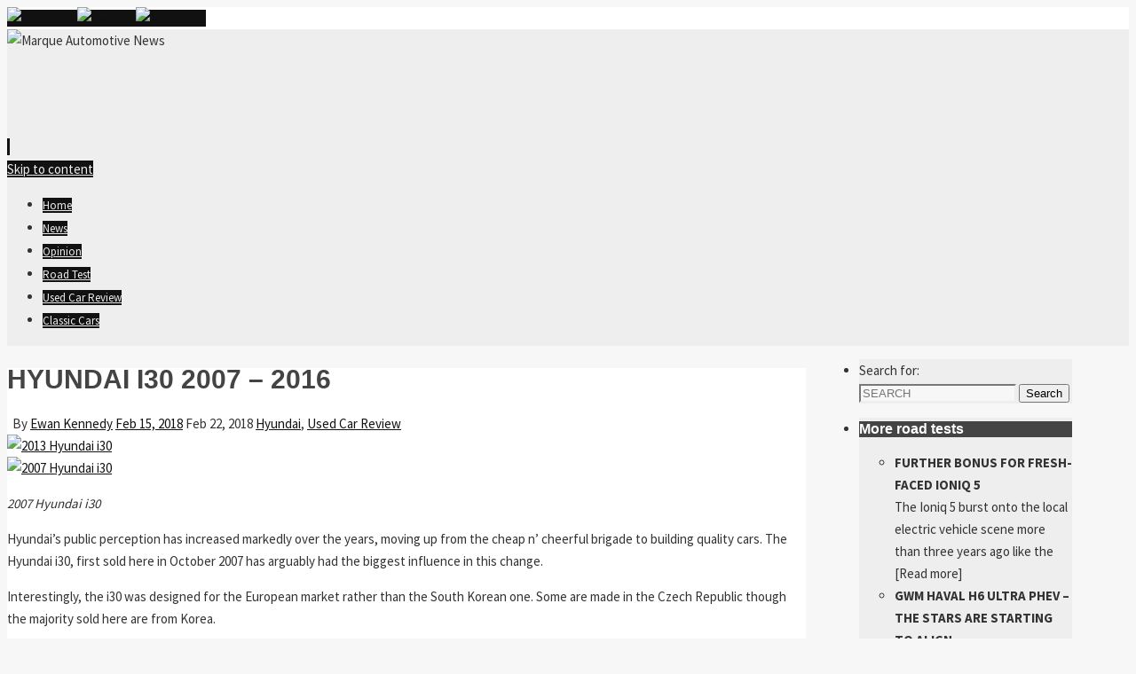

--- FILE ---
content_type: text/html; charset=UTF-8
request_url: https://marquenews.com.au/hyundai-i30-2007-2016/
body_size: 20613
content:
<!DOCTYPE html>
<html lang="en-AU" prefix="og: https://ogp.me/ns#">
<head>
<meta name="viewport" content="width=device-width, user-scalable=no, initial-scale=1.0, minimum-scale=1.0, maximum-scale=1.0">
<meta http-equiv="Content-Type" content="text/html; charset=UTF-8" />
<link rel="profile" href="http://gmpg.org/xfn/11" />
<link rel="pingback" href="https://marquenews.com.au/xmlrpc.php" />
<script type="text/javascript">
/* <![CDATA[ */
(()=>{var e={};e.g=function(){if("object"==typeof globalThis)return globalThis;try{return this||new Function("return this")()}catch(e){if("object"==typeof window)return window}}(),function({ampUrl:n,isCustomizePreview:t,isAmpDevMode:r,noampQueryVarName:o,noampQueryVarValue:s,disabledStorageKey:i,mobileUserAgents:a,regexRegex:c}){if("undefined"==typeof sessionStorage)return;const d=new RegExp(c);if(!a.some((e=>{const n=e.match(d);return!(!n||!new RegExp(n[1],n[2]).test(navigator.userAgent))||navigator.userAgent.includes(e)})))return;e.g.addEventListener("DOMContentLoaded",(()=>{const e=document.getElementById("amp-mobile-version-switcher");if(!e)return;e.hidden=!1;const n=e.querySelector("a[href]");n&&n.addEventListener("click",(()=>{sessionStorage.removeItem(i)}))}));const g=r&&["paired-browsing-non-amp","paired-browsing-amp"].includes(window.name);if(sessionStorage.getItem(i)||t||g)return;const u=new URL(location.href),m=new URL(n);m.hash=u.hash,u.searchParams.has(o)&&s===u.searchParams.get(o)?sessionStorage.setItem(i,"1"):m.href!==u.href&&(window.stop(),location.replace(m.href))}({"ampUrl":"https:\/\/marquenews.com.au\/hyundai-i30-2007-2016\/?amp=1","noampQueryVarName":"noamp","noampQueryVarValue":"mobile","disabledStorageKey":"amp_mobile_redirect_disabled","mobileUserAgents":["Mobile","Android","Silk\/","Kindle","BlackBerry","Opera Mini","Opera Mobi"],"regexRegex":"^\\\/((?:.|\\n)+)\\\/([i]*)$","isCustomizePreview":false,"isAmpDevMode":false})})();
/* ]]> */
</script>

<!-- Search Engine Optimisation by Rank Math - https://rankmath.com/ -->
<title>HYUNDAI I30 2007 - 2016 - Marque Automotive News</title>
<meta name="description" content="HYUNDAI I30 2007 - 2016"/>
<meta name="robots" content="follow, index, max-snippet:-1, max-video-preview:-1, max-image-preview:large"/>
<link rel="canonical" href="https://marquenews.com.au/hyundai-i30-2007-2016/" />
<meta property="og:locale" content="en_US" />
<meta property="og:type" content="article" />
<meta property="og:title" content="HYUNDAI I30 2007 - 2016 - Marque Automotive News" />
<meta property="og:description" content="HYUNDAI I30 2007 - 2016" />
<meta property="og:url" content="https://marquenews.com.au/hyundai-i30-2007-2016/" />
<meta property="og:site_name" content="Marque Automotive News" />
<meta property="article:section" content="Hyundai" />
<meta property="og:updated_time" content="2018-02-22T10:32:11+11:00" />
<meta property="og:image" content="https://marquenews.com.au/wp-content/uploads/2018/02/2013_Hyundai_i30_SR.jpg" />
<meta property="og:image:secure_url" content="https://marquenews.com.au/wp-content/uploads/2018/02/2013_Hyundai_i30_SR.jpg" />
<meta property="og:image:width" content="600" />
<meta property="og:image:height" content="481" />
<meta property="og:image:alt" content="2013 Hyundai i30" />
<meta property="og:image:type" content="image/jpeg" />
<meta property="article:published_time" content="2018-02-15T10:29:24+11:00" />
<meta property="article:modified_time" content="2018-02-22T10:32:11+11:00" />
<meta name="twitter:card" content="summary_large_image" />
<meta name="twitter:title" content="HYUNDAI I30 2007 - 2016 - Marque Automotive News" />
<meta name="twitter:description" content="HYUNDAI I30 2007 - 2016" />
<meta name="twitter:image" content="https://marquenews.com.au/wp-content/uploads/2018/02/2013_Hyundai_i30_SR.jpg" />
<meta name="twitter:label1" content="Written by" />
<meta name="twitter:data1" content="Ewan Kennedy" />
<meta name="twitter:label2" content="Time to read" />
<meta name="twitter:data2" content="4 minutes" />
<script type="application/ld+json" class="rank-math-schema">{"@context":"https://schema.org","@graph":[{"@type":["NewsMediaOrganization","Organization"],"@id":"https://marquenews.com.au/#organization","name":"Ewan Kennedy","url":"https://marquenews.com.au","logo":{"@type":"ImageObject","@id":"https://marquenews.com.au/wp-content/uploads/2021/10/Headshot_Ewan.jpg","url":"https://marquenews.com.au/wp-content/uploads/2021/10/Headshot_Ewan.jpg","caption":"Ewan Kennedy","inLanguage":"en-AU"}},{"@type":"WebSite","@id":"https://marquenews.com.au/#website","url":"https://marquenews.com.au","name":"Marque Automotive News","publisher":{"@id":"https://marquenews.com.au/#organization"},"inLanguage":"en-AU"},{"@type":"ImageObject","@id":"https://marquenews.com.au/wp-content/uploads/2018/02/2013_Hyundai_i30_SR.jpg","url":"https://marquenews.com.au/wp-content/uploads/2018/02/2013_Hyundai_i30_SR.jpg","width":"600","height":"481","caption":"2013 Hyundai i30","inLanguage":"en-AU"},{"@type":"WebPage","@id":"https://marquenews.com.au/hyundai-i30-2007-2016/#webpage","url":"https://marquenews.com.au/hyundai-i30-2007-2016/","name":"HYUNDAI I30 2007 - 2016 - Marque Automotive News","datePublished":"2018-02-15T10:29:24+11:00","dateModified":"2018-02-22T10:32:11+11:00","isPartOf":{"@id":"https://marquenews.com.au/#website"},"primaryImageOfPage":{"@id":"https://marquenews.com.au/wp-content/uploads/2018/02/2013_Hyundai_i30_SR.jpg"},"inLanguage":"en-AU"},{"@type":"Person","@id":"https://marquenews.com.au/author/marquene/","name":"Ewan Kennedy","description":"Ewan Kennedy, a long-time car enthusiast, was Technical Research Librarian with the NRMA from 1970 until 1985. He worked part-time as a freelance motoring journalist from 1977 until 1985, when he took a full-time position as Technical Editor with Modern Motor magazine. Late in 1987 he left to set up a full-time business as a freelance motoring journalist. Ewan is an associate member of the Society of Automotive Engineers - International. An economy driving expert, he set the Guinness World Record for the greatest distance travelled in a standard road vehicle on a single fuel fill. He lists his hobbies as stage acting, travelling, boating and reading.","url":"https://marquenews.com.au/author/marquene/","image":{"@type":"ImageObject","@id":"https://marquenews.com.au/wp-content/uploads/2021/10/Headshot_Ewan.jpg","url":"https://marquenews.com.au/wp-content/uploads/2021/10/Headshot_Ewan.jpg","caption":"Ewan Kennedy","inLanguage":"en-AU"}},{"@type":"BlogPosting","headline":"HYUNDAI I30 2007 - 2016 - Marque Automotive News","datePublished":"2018-02-15T10:29:24+11:00","dateModified":"2018-02-22T10:32:11+11:00","author":{"@id":"https://marquenews.com.au/author/marquene/","name":"Ewan Kennedy"},"publisher":{"@id":"https://marquenews.com.au/#organization"},"description":"HYUNDAI I30 2007 - 2016","name":"HYUNDAI I30 2007 - 2016 - Marque Automotive News","@id":"https://marquenews.com.au/hyundai-i30-2007-2016/#richSnippet","isPartOf":{"@id":"https://marquenews.com.au/hyundai-i30-2007-2016/#webpage"},"image":{"@id":"https://marquenews.com.au/wp-content/uploads/2018/02/2013_Hyundai_i30_SR.jpg"},"inLanguage":"en-AU","mainEntityOfPage":{"@id":"https://marquenews.com.au/hyundai-i30-2007-2016/#webpage"}}]}</script>
<!-- /Rank Math WordPress SEO plugin -->

<link rel='dns-prefetch' href='//fonts.googleapis.com' />
<link rel="alternate" type="application/rss+xml" title="Marque Automotive News &raquo; Feed" href="https://marquenews.com.au/feed/" />
<link rel="alternate" type="application/rss+xml" title="Marque Automotive News &raquo; Comments Feed" href="https://marquenews.com.au/comments/feed/" />
<link rel="alternate" type="application/rss+xml" title="Marque Automotive News &raquo; HYUNDAI I30 2007 &#8211; 2016 Comments Feed" href="https://marquenews.com.au/hyundai-i30-2007-2016/feed/" />
<link rel="alternate" title="oEmbed (JSON)" type="application/json+oembed" href="https://marquenews.com.au/wp-json/oembed/1.0/embed?url=https%3A%2F%2Fmarquenews.com.au%2Fhyundai-i30-2007-2016%2F" />
<link rel="alternate" title="oEmbed (XML)" type="text/xml+oembed" href="https://marquenews.com.au/wp-json/oembed/1.0/embed?url=https%3A%2F%2Fmarquenews.com.au%2Fhyundai-i30-2007-2016%2F&#038;format=xml" />
<style id='wp-img-auto-sizes-contain-inline-css' type='text/css'>
img:is([sizes=auto i],[sizes^="auto," i]){contain-intrinsic-size:3000px 1500px}
/*# sourceURL=wp-img-auto-sizes-contain-inline-css */
</style>

<style id='wp-emoji-styles-inline-css' type='text/css'>

	img.wp-smiley, img.emoji {
		display: inline !important;
		border: none !important;
		box-shadow: none !important;
		height: 1em !important;
		width: 1em !important;
		margin: 0 0.07em !important;
		vertical-align: -0.1em !important;
		background: none !important;
		padding: 0 !important;
	}
/*# sourceURL=wp-emoji-styles-inline-css */
</style>
<link rel='stylesheet' id='wp-block-library-css' href='https://marquenews.com.au/wp-includes/css/dist/block-library/style.min.css?ver=6.9' type='text/css' media='all' />
<style id='global-styles-inline-css' type='text/css'>
:root{--wp--preset--aspect-ratio--square: 1;--wp--preset--aspect-ratio--4-3: 4/3;--wp--preset--aspect-ratio--3-4: 3/4;--wp--preset--aspect-ratio--3-2: 3/2;--wp--preset--aspect-ratio--2-3: 2/3;--wp--preset--aspect-ratio--16-9: 16/9;--wp--preset--aspect-ratio--9-16: 9/16;--wp--preset--color--black: #000000;--wp--preset--color--cyan-bluish-gray: #abb8c3;--wp--preset--color--white: #ffffff;--wp--preset--color--pale-pink: #f78da7;--wp--preset--color--vivid-red: #cf2e2e;--wp--preset--color--luminous-vivid-orange: #ff6900;--wp--preset--color--luminous-vivid-amber: #fcb900;--wp--preset--color--light-green-cyan: #7bdcb5;--wp--preset--color--vivid-green-cyan: #00d084;--wp--preset--color--pale-cyan-blue: #8ed1fc;--wp--preset--color--vivid-cyan-blue: #0693e3;--wp--preset--color--vivid-purple: #9b51e0;--wp--preset--gradient--vivid-cyan-blue-to-vivid-purple: linear-gradient(135deg,rgb(6,147,227) 0%,rgb(155,81,224) 100%);--wp--preset--gradient--light-green-cyan-to-vivid-green-cyan: linear-gradient(135deg,rgb(122,220,180) 0%,rgb(0,208,130) 100%);--wp--preset--gradient--luminous-vivid-amber-to-luminous-vivid-orange: linear-gradient(135deg,rgb(252,185,0) 0%,rgb(255,105,0) 100%);--wp--preset--gradient--luminous-vivid-orange-to-vivid-red: linear-gradient(135deg,rgb(255,105,0) 0%,rgb(207,46,46) 100%);--wp--preset--gradient--very-light-gray-to-cyan-bluish-gray: linear-gradient(135deg,rgb(238,238,238) 0%,rgb(169,184,195) 100%);--wp--preset--gradient--cool-to-warm-spectrum: linear-gradient(135deg,rgb(74,234,220) 0%,rgb(151,120,209) 20%,rgb(207,42,186) 40%,rgb(238,44,130) 60%,rgb(251,105,98) 80%,rgb(254,248,76) 100%);--wp--preset--gradient--blush-light-purple: linear-gradient(135deg,rgb(255,206,236) 0%,rgb(152,150,240) 100%);--wp--preset--gradient--blush-bordeaux: linear-gradient(135deg,rgb(254,205,165) 0%,rgb(254,45,45) 50%,rgb(107,0,62) 100%);--wp--preset--gradient--luminous-dusk: linear-gradient(135deg,rgb(255,203,112) 0%,rgb(199,81,192) 50%,rgb(65,88,208) 100%);--wp--preset--gradient--pale-ocean: linear-gradient(135deg,rgb(255,245,203) 0%,rgb(182,227,212) 50%,rgb(51,167,181) 100%);--wp--preset--gradient--electric-grass: linear-gradient(135deg,rgb(202,248,128) 0%,rgb(113,206,126) 100%);--wp--preset--gradient--midnight: linear-gradient(135deg,rgb(2,3,129) 0%,rgb(40,116,252) 100%);--wp--preset--font-size--small: 13px;--wp--preset--font-size--medium: 20px;--wp--preset--font-size--large: 36px;--wp--preset--font-size--x-large: 42px;--wp--preset--spacing--20: 0.44rem;--wp--preset--spacing--30: 0.67rem;--wp--preset--spacing--40: 1rem;--wp--preset--spacing--50: 1.5rem;--wp--preset--spacing--60: 2.25rem;--wp--preset--spacing--70: 3.38rem;--wp--preset--spacing--80: 5.06rem;--wp--preset--shadow--natural: 6px 6px 9px rgba(0, 0, 0, 0.2);--wp--preset--shadow--deep: 12px 12px 50px rgba(0, 0, 0, 0.4);--wp--preset--shadow--sharp: 6px 6px 0px rgba(0, 0, 0, 0.2);--wp--preset--shadow--outlined: 6px 6px 0px -3px rgb(255, 255, 255), 6px 6px rgb(0, 0, 0);--wp--preset--shadow--crisp: 6px 6px 0px rgb(0, 0, 0);}:where(.is-layout-flex){gap: 0.5em;}:where(.is-layout-grid){gap: 0.5em;}body .is-layout-flex{display: flex;}.is-layout-flex{flex-wrap: wrap;align-items: center;}.is-layout-flex > :is(*, div){margin: 0;}body .is-layout-grid{display: grid;}.is-layout-grid > :is(*, div){margin: 0;}:where(.wp-block-columns.is-layout-flex){gap: 2em;}:where(.wp-block-columns.is-layout-grid){gap: 2em;}:where(.wp-block-post-template.is-layout-flex){gap: 1.25em;}:where(.wp-block-post-template.is-layout-grid){gap: 1.25em;}.has-black-color{color: var(--wp--preset--color--black) !important;}.has-cyan-bluish-gray-color{color: var(--wp--preset--color--cyan-bluish-gray) !important;}.has-white-color{color: var(--wp--preset--color--white) !important;}.has-pale-pink-color{color: var(--wp--preset--color--pale-pink) !important;}.has-vivid-red-color{color: var(--wp--preset--color--vivid-red) !important;}.has-luminous-vivid-orange-color{color: var(--wp--preset--color--luminous-vivid-orange) !important;}.has-luminous-vivid-amber-color{color: var(--wp--preset--color--luminous-vivid-amber) !important;}.has-light-green-cyan-color{color: var(--wp--preset--color--light-green-cyan) !important;}.has-vivid-green-cyan-color{color: var(--wp--preset--color--vivid-green-cyan) !important;}.has-pale-cyan-blue-color{color: var(--wp--preset--color--pale-cyan-blue) !important;}.has-vivid-cyan-blue-color{color: var(--wp--preset--color--vivid-cyan-blue) !important;}.has-vivid-purple-color{color: var(--wp--preset--color--vivid-purple) !important;}.has-black-background-color{background-color: var(--wp--preset--color--black) !important;}.has-cyan-bluish-gray-background-color{background-color: var(--wp--preset--color--cyan-bluish-gray) !important;}.has-white-background-color{background-color: var(--wp--preset--color--white) !important;}.has-pale-pink-background-color{background-color: var(--wp--preset--color--pale-pink) !important;}.has-vivid-red-background-color{background-color: var(--wp--preset--color--vivid-red) !important;}.has-luminous-vivid-orange-background-color{background-color: var(--wp--preset--color--luminous-vivid-orange) !important;}.has-luminous-vivid-amber-background-color{background-color: var(--wp--preset--color--luminous-vivid-amber) !important;}.has-light-green-cyan-background-color{background-color: var(--wp--preset--color--light-green-cyan) !important;}.has-vivid-green-cyan-background-color{background-color: var(--wp--preset--color--vivid-green-cyan) !important;}.has-pale-cyan-blue-background-color{background-color: var(--wp--preset--color--pale-cyan-blue) !important;}.has-vivid-cyan-blue-background-color{background-color: var(--wp--preset--color--vivid-cyan-blue) !important;}.has-vivid-purple-background-color{background-color: var(--wp--preset--color--vivid-purple) !important;}.has-black-border-color{border-color: var(--wp--preset--color--black) !important;}.has-cyan-bluish-gray-border-color{border-color: var(--wp--preset--color--cyan-bluish-gray) !important;}.has-white-border-color{border-color: var(--wp--preset--color--white) !important;}.has-pale-pink-border-color{border-color: var(--wp--preset--color--pale-pink) !important;}.has-vivid-red-border-color{border-color: var(--wp--preset--color--vivid-red) !important;}.has-luminous-vivid-orange-border-color{border-color: var(--wp--preset--color--luminous-vivid-orange) !important;}.has-luminous-vivid-amber-border-color{border-color: var(--wp--preset--color--luminous-vivid-amber) !important;}.has-light-green-cyan-border-color{border-color: var(--wp--preset--color--light-green-cyan) !important;}.has-vivid-green-cyan-border-color{border-color: var(--wp--preset--color--vivid-green-cyan) !important;}.has-pale-cyan-blue-border-color{border-color: var(--wp--preset--color--pale-cyan-blue) !important;}.has-vivid-cyan-blue-border-color{border-color: var(--wp--preset--color--vivid-cyan-blue) !important;}.has-vivid-purple-border-color{border-color: var(--wp--preset--color--vivid-purple) !important;}.has-vivid-cyan-blue-to-vivid-purple-gradient-background{background: var(--wp--preset--gradient--vivid-cyan-blue-to-vivid-purple) !important;}.has-light-green-cyan-to-vivid-green-cyan-gradient-background{background: var(--wp--preset--gradient--light-green-cyan-to-vivid-green-cyan) !important;}.has-luminous-vivid-amber-to-luminous-vivid-orange-gradient-background{background: var(--wp--preset--gradient--luminous-vivid-amber-to-luminous-vivid-orange) !important;}.has-luminous-vivid-orange-to-vivid-red-gradient-background{background: var(--wp--preset--gradient--luminous-vivid-orange-to-vivid-red) !important;}.has-very-light-gray-to-cyan-bluish-gray-gradient-background{background: var(--wp--preset--gradient--very-light-gray-to-cyan-bluish-gray) !important;}.has-cool-to-warm-spectrum-gradient-background{background: var(--wp--preset--gradient--cool-to-warm-spectrum) !important;}.has-blush-light-purple-gradient-background{background: var(--wp--preset--gradient--blush-light-purple) !important;}.has-blush-bordeaux-gradient-background{background: var(--wp--preset--gradient--blush-bordeaux) !important;}.has-luminous-dusk-gradient-background{background: var(--wp--preset--gradient--luminous-dusk) !important;}.has-pale-ocean-gradient-background{background: var(--wp--preset--gradient--pale-ocean) !important;}.has-electric-grass-gradient-background{background: var(--wp--preset--gradient--electric-grass) !important;}.has-midnight-gradient-background{background: var(--wp--preset--gradient--midnight) !important;}.has-small-font-size{font-size: var(--wp--preset--font-size--small) !important;}.has-medium-font-size{font-size: var(--wp--preset--font-size--medium) !important;}.has-large-font-size{font-size: var(--wp--preset--font-size--large) !important;}.has-x-large-font-size{font-size: var(--wp--preset--font-size--x-large) !important;}
/*# sourceURL=global-styles-inline-css */
</style>

<style id='classic-theme-styles-inline-css' type='text/css'>
/*! This file is auto-generated */
.wp-block-button__link{color:#fff;background-color:#32373c;border-radius:9999px;box-shadow:none;text-decoration:none;padding:calc(.667em + 2px) calc(1.333em + 2px);font-size:1.125em}.wp-block-file__button{background:#32373c;color:#fff;text-decoration:none}
/*# sourceURL=/wp-includes/css/classic-themes.min.css */
</style>
<link rel='stylesheet' id='crp-style-thumbs-grid-css' href='https://marquenews.com.au/wp-content/plugins/contextual-related-posts/css/thumbs-grid.min.css?ver=4.1.0' type='text/css' media='all' />
<style id='crp-style-thumbs-grid-inline-css' type='text/css'>

			.crp_related.crp-thumbs-grid ul li a.crp_link {
				grid-template-rows: 100px auto;
			}
			.crp_related.crp-thumbs-grid ul {
				grid-template-columns: repeat(auto-fill, minmax(150px, 1fr));
			}
			
/*# sourceURL=crp-style-thumbs-grid-inline-css */
</style>
<link rel='stylesheet' id='parabola-fonts-css' href='https://marquenews.com.au/wp-content/themes/parabola/fonts/fontfaces.css?ver=2.4.2' type='text/css' media='all' />
<link crossorigin="anonymous" rel='stylesheet' id='parabola-googlefonts-css' href='//fonts.googleapis.com/css?family=Source+Sans+Pro:400,300,700' type='text/css' media='screen' />
<link rel='stylesheet' id='parabola-style-css' href='https://marquenews.com.au/wp-content/themes/parabola/style.css?ver=2.4.2' type='text/css' media='all' />
<style id='parabola-style-inline-css' type='text/css'>
#header, #main, .topmenu, #colophon, #footer2-inner { max-width: 1200px; } #container.one-column { } #container.two-columns-right #secondary { width:280px; float:right; } #container.two-columns-right #content { width:900px; float:left; } /*fallback*/ #container.two-columns-right #content { width:calc(100% - 300px); float:left; } #container.two-columns-left #primary { width:280px; float:left; } #container.two-columns-left #content { width:900px; float:right; } /*fallback*/ #container.two-columns-left #content { width:-moz-calc(100% - 300px); float:right; width:-webkit-calc(100% - 300px); width:calc(100% - 300px); } #container.three-columns-right .sidey { width:140px; float:left; } #container.three-columns-right #primary { margin-left:20px; margin-right:20px; } #container.three-columns-right #content { width:880px; float:left; } /*fallback*/ #container.three-columns-right #content { width:-moz-calc(100% - 320px); float:left; width:-webkit-calc(100% - 320px); width:calc(100% - 320px);} #container.three-columns-left .sidey { width:140px; float:left; } #container.three-columns-left #secondary {margin-left:20px; margin-right:20px; } #container.three-columns-left #content { width:880px; float:right;} /*fallback*/ #container.three-columns-left #content { width:-moz-calc(100% - 320px); float:right; width:-webkit-calc(100% - 320px); width:calc(100% - 320px); } #container.three-columns-sided .sidey { width:140px; float:left; } #container.three-columns-sided #secondary { float:right; } #container.three-columns-sided #content { width:880px; float:right; /*fallback*/ width:-moz-calc(100% - 320px); float:right; width:-webkit-calc(100% - 320px); float:right; width:calc(100% - 320px); float:right; margin: 0 160px 0 -1200px; } body { font-family: "Source Sans Pro"; } #content h1.entry-title a, #content h2.entry-title a, #content h1.entry-title , #content h2.entry-title, #frontpage .nivo-caption h3, .column-header-image, .column-header-noimage, .columnmore { font-family: "Century Gothic", AppleGothic, sans-serif; } .widget-title, .widget-title a { line-height: normal; font-family: "Century Gothic", AppleGothic, sans-serif; } .entry-content h1, .entry-content h2, .entry-content h3, .entry-content h4, .entry-content h5, .entry-content h6, h3#comments-title, #comments #reply-title { font-family: "Century Gothic", AppleGothic, sans-serif; } #site-title span a { font-family: inherit; } #access ul li a, #access ul li a span { font-family: inherit; } body { color: #333333; background-color: #F7F7F7 } a { color: #111; } a:hover { color: #666; } #header-full { background-color: #eee; } #site-title span a { color:#111; } #site-description { color:#444444; } .socials a { background-color: #111; } .socials .socials-hover { background-color: #111111; } .breadcrumbs:before { border-color: transparent transparent transparent #333333; } #access a, #nav-toggle span { color: #EEEEEE; background-color: #111111; } @media (max-width: 650px) { #access, #nav-toggle { background-color: #111111; } } #access a:hover { color: ; background-color: #444444; } #access > .menu > ul > li > a:after, #access > .menu > ul ul:after { border-color: transparent transparent #111 transparent; } #access ul li:hover a:after { border-bottom-color:#666;} #access ul li.current_page_item > a, #access ul li.current-menu-item > a, /*#access ul li.current_page_parent > a, #access ul li.current-menu-parent > a,*/ #access ul li.current_page_ancestor > a, #access ul li.current-menu-ancestor > a { color: ; background-color: #222222; } #access ul li.current_page_item > a:hover, #access ul li.current-menu-item > a:hover, /*#access ul li.current_page_parent > a:hover, #access ul li.current-menu-parent > a:hover,*/ #access ul li.current_page_ancestor > a:hover, #access ul li.current-menu-ancestor > a:hover { color: ; } #access ul ul { box-shadow: 3px 3px 0 rgba(102,102,102,0.3); } .topmenu ul li a { color: #666666; } .topmenu ul li a:after { border-color: #111 transparent transparent transparent; } .topmenu ul li a:hover:after {border-top-color:#666} .topmenu ul li a:hover { color: #666666; background-color: #FFFFFF; } div.post, div.page, div.hentry, div.product, div[class^='post-'], #comments, .comments, .column-text, .column-image, #srights, #slefts, #front-text3, #front-text4, .page-title, .page-header, article.post, article.page, article.hentry, .contentsearch, #author-info, #nav-below, .yoyo > li, .woocommerce #mainwoo { background-color: #FFFFFF; } div.post, div.page, div.hentry, .sidey .widget-container, #comments, .commentlist .comment-body, article.post, article.page, article.hentry, #nav-below, .page-header, .yoyo > li, #front-text3, #front-text4 { border-color: #EEEEEE; } #author-info, #entry-author-info { border-color: #F7F7F7; } #entry-author-info #author-avatar, #author-info #author-avatar { border-color: #EEEEEE; } article.sticky:hover { border-color: rgba(102,102,102,.6); } .sidey .widget-container { color: #333333; background-color: #EEEEEE; } .sidey .widget-title { color: #FFFFFF; background-color: #444444; } .sidey .widget-title:after { border-color: transparent transparent #111; } .sidey .widget-container a { color: ; } .sidey .widget-container a:hover { color: ; } .entry-content h1, .entry-content h2, .entry-content h3, .entry-content h4, .entry-content h5, .entry-content h6 { color: #444444; } .entry-title, .entry-title a, .page-title { color: #444444; } .entry-title a:hover { color: #000000; } #content h3.entry-format { color: #EEEEEE; background-color: #111111; border-color: #111111; } #content h3.entry-format { color: #EEEEEE; background-color: #111111; border-color: #111111; } .comments-link { background-color: #F7F7F7; } .comments-link:before { border-color: #F7F7F7 transparent transparent; } #footer { color: #AAAAAA; background-color: ; } #footer2 { color: #AAAAAA; background-color: #EEE; border-color:rgba(255,255,255,.1); } #footer a { color: ; } #footer a:hover { color: ; } #footer2 a { color: ; } #footer2 a:hover { color: ; } #footer .widget-container { color: #333333; background-color: #FFFFFF; } #footer .widget-title { color: #FFFFFF; background-color: #666666; } #footer .widget-title:after { border-color: transparent transparent #111; } .footermenu ul li a:after { border-color: transparent transparent #111 transparent; } a.continue-reading-link { color:#EEEEEE !important; background:#111111; border-color:#EEEEEE; } a.continue-reading-link:hover { background-color:#111; } .button, #respond .form-submit input#submit { background-color: #F7F7F7; border-color: #EEEEEE; } .button:hover, #respond .form-submit input#submit:hover { border-color: #CCCCCC; } .entry-content tr th, .entry-content thead th { color: #FFFFFF; background-color: #444444; } .entry-content fieldset, .entry-content tr td { border-color: #CCCCCC; } hr { background-color: #CCCCCC; } input[type="text"], input[type="password"], input[type="email"], textarea, select, input[type="color"],input[type="date"],input[type="datetime"],input[type="datetime-local"],input[type="month"],input[type="number"],input[type="range"], input[type="search"],input[type="tel"],input[type="time"],input[type="url"],input[type="week"] { background-color: #F7F7F7; border-color: #CCCCCC #EEEEEE #EEEEEE #CCCCCC; color: #333333; } input[type="submit"], input[type="reset"] { color: #333333; background-color: #F7F7F7; border-color: #EEEEEE;} input[type="text"]:hover, input[type="password"]:hover, input[type="email"]:hover, textarea:hover, input[type="color"]:hover, input[type="date"]:hover, input[type="datetime"]:hover, input[type="datetime-local"]:hover, input[type="month"]:hover, input[type="number"]:hover, input[type="range"]:hover, input[type="search"]:hover, input[type="tel"]:hover, input[type="time"]:hover, input[type="url"]:hover, input[type="week"]:hover { background-color: rgb(247,247,247); background-color: rgba(247,247,247,0.4); } .entry-content code { border-color: #CCCCCC; background-color: #F7F7F7; } .entry-content pre { background-color: #F7F7F7; } .entry-content blockquote { border-color: #111; background-color: #F7F7F7; } abbr, acronym { border-color: #333333; } span.edit-link { color: #333333; background-color: #EEEEEE; border-color: #F7F7F7; } .meta-border .entry-meta span, .meta-border .entry-utility span.bl_posted { border-color: #F7F7F7; } .meta-accented .entry-meta span, .meta-accented .entry-utility span.bl_posted { background-color: #EEEEEE; border-color: #F7F7F7; } .comment-meta a { color: #999999; } .comment-author { background-color: #F7F7F7; } .comment-details:after { border-color: transparent transparent transparent #F7F7F7; } .comment:hover > div > .comment-author { background-color: #EEEEEE; } .comment:hover > div > .comment-author .comment-details:after { border-color: transparent transparent transparent #EEEEEE; } #respond .form-allowed-tags { color: #999999; } .comment .reply a { border-color: #EEEEEE; color: #333333;} .comment .reply a:hover { background-color: #EEEEEE } .nav-next a:hover, .nav-previous a:hover {background: #F7F7F7} .pagination .current { font-weight: bold; } .pagination span, .pagination a { background-color: #FFFFFF; } .pagination a:hover { background-color: #111111;color:#111} .page-link em {background-color: #111111; color:#111;} .page-link a em {color:#666;} .page-link a:hover em {background-color:#444444;} #searchform input[type="text"] {color:#999999;} #toTop {border-color:transparent transparent #EEE;} #toTop:after {border-color:transparent transparent #FFFFFF;} #toTop:hover:after {border-bottom-color:#111;} .caption-accented .wp-caption { background-color:rgb(17,17,17); background-color:rgba(17,17,17,0.8); color:#FFFFFF} .meta-themed .entry-meta span { color: #999999; background-color: #F7F7F7; border-color: #EEEEEE; } .meta-themed .entry-meta span:hover { background-color: #EEEEEE; } .meta-themed .entry-meta span a:hover { color: #333333; } .entry-content, .entry-summary, #front-text3, #front-text4 { text-align:Default ; } html { font-size:15px; line-height:1.7em; } #content h1.entry-title, #content h2.entry-title { font-size:30px ;} .widget-title, .widget-title a { font-size:16px ;} .entry-content h1 { font-size: 2.23em; } #frontpage h1 { font-size: 1.73em; } .entry-content h2 { font-size: 1.96em; } #frontpage h2 { font-size: 1.46em; } .entry-content h3 { font-size: 1.69em; } #frontpage h3 { font-size: 1.19em; } .entry-content h4 { font-size: 1.42em; } #frontpage h4 { font-size: 0.92em; } .entry-content h5 { font-size: 1.15em; } #frontpage h5 { font-size: 0.65em; } .entry-content h6 { font-size: 0.88em; } #frontpage h6 { font-size: 0.38em; } #site-title span a { font-size:34px ;} #access ul li a { font-size:13px ;} #access ul ul ul a {font-size:11px;} .nocomments, .nocomments2 {display:none;} #header-container > div:first-child { margin:40px 0 0 0px;} .page h1.entry-title, .home .page h2.entry-title { display:none; } .entry-meta .footer-tags, .entry-utility .footer-tags { display:none; } .entry-utility span.bl_bookmark { display:none; } .entry-content p, .entry-content ul, .entry-content ol, .entry-content dd, .entry-content pre, .entry-content hr, .commentlist p { margin-bottom: 1.0em; } #header-widget-area { width: 33%; } #branding { height:120px; } @media (max-width: 800px) { #content h1.entry-title, #content h2.entry-title { font-size:28.5px ; } #site-title span a { font-size:30.6px;} } @media (max-width: 650px) { #content h1.entry-title, #content h2.entry-title {font-size:27px ;} #site-title span a { font-size:27.2px;} } @media (max-width: 480px) { #site-title span a { font-size:20.4px;} } 
/* Mantra Custom CSS */ (function(i,s,o,g,r,a,m){i['GoogleAnalyticsObject']=r;i[r]=i[r]||function(){ (i[r].q=i[r].q||[]).push(arguments)},i[r].l=1*new Date();a=s.createElement(o), m=s.getElementsByTagName(o)[0];a.async=1;a.src=g;m.parentNode.insertBefore(a,m) })(window,document,'script','//www.google-analytics.com/analytics.js','ga'); ga('create', 'UA-43059347-1', 'marquenews.com.au'); ga('send', 'pageview'); }
/*# sourceURL=parabola-style-inline-css */
</style>
<link rel='stylesheet' id='parabola-mobile-css' href='https://marquenews.com.au/wp-content/themes/parabola/styles/style-mobile.css?ver=2.4.2' type='text/css' media='all' />
<link rel='stylesheet' id='recent-posts-widget-with-thumbnails-public-style-css' href='https://marquenews.com.au/wp-content/plugins/recent-posts-widget-with-thumbnails/public.css?ver=7.1.1' type='text/css' media='all' />
<script type="text/javascript" async src="https://marquenews.com.au/wp-content/plugins/burst-statistics/assets/js/timeme/timeme.min.js?ver=1765105418" id="burst-timeme-js"></script>
<script type="text/javascript" id="burst-js-extra">
/* <![CDATA[ */
var burst = {"tracking":{"isInitialHit":true,"lastUpdateTimestamp":0,"beacon_url":"https://marquenews.com.au/wp-content/plugins/burst-statistics/endpoint.php","ajaxUrl":"https://marquenews.com.au/wp-admin/admin-ajax.php"},"options":{"cookieless":1,"pageUrl":"https://marquenews.com.au/hyundai-i30-2007-2016/","beacon_enabled":1,"do_not_track":1,"enable_turbo_mode":0,"track_url_change":0,"cookie_retention_days":30,"debug":0},"goals":{"completed":[],"scriptUrl":"https://marquenews.com.au/wp-content/plugins/burst-statistics/assets/js/build/burst-goals.js?v=1765105418","active":[]},"cache":{"uid":null,"fingerprint":null,"isUserAgent":null,"isDoNotTrack":null,"useCookies":null}};
//# sourceURL=burst-js-extra
/* ]]> */
</script>
<script type="text/javascript" async src="https://marquenews.com.au/wp-content/plugins/burst-statistics/assets/js/build/burst-cookieless.min.js?ver=1765105418" id="burst-js"></script>
<script type="text/javascript" src="https://marquenews.com.au/wp-includes/js/jquery/jquery.min.js?ver=3.7.1" id="jquery-core-js"></script>
<script type="text/javascript" src="https://marquenews.com.au/wp-includes/js/jquery/jquery-migrate.min.js?ver=3.4.1" id="jquery-migrate-js"></script>
<script type="text/javascript" id="parabola-frontend-js-extra">
/* <![CDATA[ */
var parabola_settings = {"masonry":"0","magazine":"0","mobile":"1","fitvids":"1"};
//# sourceURL=parabola-frontend-js-extra
/* ]]> */
</script>
<script type="text/javascript" src="https://marquenews.com.au/wp-content/themes/parabola/js/frontend.js?ver=2.4.2" id="parabola-frontend-js"></script>
<link rel="https://api.w.org/" href="https://marquenews.com.au/wp-json/" /><link rel="alternate" title="JSON" type="application/json" href="https://marquenews.com.au/wp-json/wp/v2/posts/9741" /><link rel="EditURI" type="application/rsd+xml" title="RSD" href="https://marquenews.com.au/xmlrpc.php?rsd" />
<meta name="generator" content="WordPress 6.9" />
<link rel='shortlink' href='https://marquenews.com.au/?p=9741' />
<link rel="alternate" type="text/html" media="only screen and (max-width: 640px)" href="https://marquenews.com.au/hyundai-i30-2007-2016/?amp=1"><link rel="amphtml" href="https://marquenews.com.au/hyundai-i30-2007-2016/?amp=1"><style>#amp-mobile-version-switcher{left:0;position:absolute;width:100%;z-index:100}#amp-mobile-version-switcher>a{background-color:#444;border:0;color:#eaeaea;display:block;font-family:-apple-system,BlinkMacSystemFont,Segoe UI,Roboto,Oxygen-Sans,Ubuntu,Cantarell,Helvetica Neue,sans-serif;font-size:16px;font-weight:600;padding:15px 0;text-align:center;-webkit-text-decoration:none;text-decoration:none}#amp-mobile-version-switcher>a:active,#amp-mobile-version-switcher>a:focus,#amp-mobile-version-switcher>a:hover{-webkit-text-decoration:underline;text-decoration:underline}</style><link rel="icon" href="https://marquenews.com.au/wp-content/uploads/2021/10/cropped-marque_logo-32x32.jpg" sizes="32x32" />
<link rel="icon" href="https://marquenews.com.au/wp-content/uploads/2021/10/cropped-marque_logo-192x192.jpg" sizes="192x192" />
<link rel="apple-touch-icon" href="https://marquenews.com.au/wp-content/uploads/2021/10/cropped-marque_logo-180x180.jpg" />
<meta name="msapplication-TileImage" content="https://marquenews.com.au/wp-content/uploads/2021/10/cropped-marque_logo-270x270.jpg" />
<!--[if lt IE 9]>
<script>
document.createElement('header');
document.createElement('nav');
document.createElement('section');
document.createElement('article');
document.createElement('aside');
document.createElement('footer');
</script>
<![endif]-->
		<style type="text/css" id="wp-custom-css">
			span.rpwwt-post-title{ font-weight: bold; }
.grecaptcha-badge {
   visibility: hidden;
}		</style>
		</head>
<body class="wp-singular post-template-default single single-post postid-9741 single-format-standard wp-theme-parabola parabola-image-five caption-light meta-light parabola_triagles parabola-menu-left pa-mobile" data-burst_id="9741" data-burst_type="post">

<div id="toTop"> </div>
<div id="wrapper" class="hfeed">

<div class="socials" id="srights">
			<a  target="_blank"  rel="nofollow" href="#"
			class="socialicons social-Facebook" title="Facebook">
				<img alt="Facebook" src="https://marquenews.com.au/wp-content/themes/parabola/images/socials/Facebook.png" />
			</a>
			<a  target="_blank"  rel="nofollow" href="#"
			class="socialicons social-Twitter" title="Twitter">
				<img alt="Twitter" src="https://marquenews.com.au/wp-content/themes/parabola/images/socials/Twitter.png" />
			</a>
			<a  target="_blank"  rel="nofollow" href="#"
			class="socialicons social-Instagram" title="Instagram">
				<img alt="Instagram" src="https://marquenews.com.au/wp-content/themes/parabola/images/socials/Instagram.png" />
			</a></div>
<div id="header-full">

<header id="header">


		<div id="masthead">

			<div id="branding" role="banner" >

				<img id="bg_image" alt="Marque Automotive News" title="Marque Automotive News" src="https://marquenews.com.au/wp-content/uploads/2021/10/marque_banner_4.jpg"  /><div id="header-container">
</div>								<div style="clear:both;"></div>

			</div><!-- #branding -->
			<a id="nav-toggle"><span>&nbsp;</span></a>
			
			<nav id="access" class="jssafe" role="navigation">

					<div class="skip-link screen-reader-text"><a href="#content" title="Skip to content">Skip to content</a></div>
	<div class="menu"><ul id="prime_nav" class="menu"><li id="menu-item-525" class="menu-item menu-item-type-custom menu-item-object-custom menu-item-home menu-item-525"><a href="http://marquenews.com.au"><span>Home</span></a></li>
<li id="menu-item-402" class="menu-item menu-item-type-taxonomy menu-item-object-category menu-item-402"><a href="https://marquenews.com.au/category/article-type/news/"><span>News</span></a></li>
<li id="menu-item-403" class="menu-item menu-item-type-taxonomy menu-item-object-category menu-item-403"><a href="https://marquenews.com.au/category/article-type/opinion/"><span>Opinion</span></a></li>
<li id="menu-item-404" class="menu-item menu-item-type-taxonomy menu-item-object-category menu-item-404"><a href="https://marquenews.com.au/category/article-type/roadtestreview/"><span>Road Test</span></a></li>
<li id="menu-item-405" class="menu-item menu-item-type-taxonomy menu-item-object-category current-post-ancestor current-menu-parent current-post-parent menu-item-405"><a href="https://marquenews.com.au/category/article-type/usedcarreview/"><span>Used Car Review</span></a></li>
<li id="menu-item-1214" class="menu-item menu-item-type-taxonomy menu-item-object-category menu-item-1214"><a href="https://marquenews.com.au/category/article-type/classic/"><span>Classic Cars</span></a></li>
</ul></div>
			</nav><!-- #access -->

		</div><!-- #masthead -->

	<div style="clear:both;height:1px;width:1px;"> </div>

</header><!-- #header -->
</div><!-- #header-full -->
<div id="main">
	<div  id="forbottom" >
		
		<div style="clear:both;"> </div>

		
		<section id="container" class="two-columns-right">
			<div id="content" role="main">
			

				<div id="post-9741" class="post-9741 post type-post status-publish format-standard has-post-thumbnail hentry category-hyundai category-usedcarreview">
					<h1 class="entry-title">HYUNDAI I30 2007 &#8211; 2016</h1>
										<div class="entry-meta">
						&nbsp; <span class="author vcard" >By  <a class="url fn n" rel="author" href="https://marquenews.com.au/author/marquene/" title="View all posts by Ewan Kennedy">Ewan Kennedy</a></span> <span><time class="onDate date published" datetime="2018-02-15T10:29:24+11:00"> <a href="https://marquenews.com.au/hyundai-i30-2007-2016/" rel="bookmark">Feb 15, 2018</a> </time></span><time class="updated"  datetime="2018-02-22T10:32:11+11:00">Feb 22, 2018</time> <span class="bl_categ"> <a href="https://marquenews.com.au/category/hyundai/" rel="tag">Hyundai</a>, <a href="https://marquenews.com.au/category/article-type/usedcarreview/" rel="tag">Used Car Review</a> </span>  					</div><!-- .entry-meta -->

					<div class="entry-content">
						<a href="https://marquenews.com.au/hyundai-i30-2007-2016/" title="HYUNDAI I30 2007 - 2016"><img fetchpriority="high" decoding="async" width="600" height="481" src="https://marquenews.com.au/wp-content/uploads/2018/02/2013_Hyundai_i30_SR.jpg" class="attachment-large size-large wp-post-image" alt="2013 Hyundai i30" srcset="https://marquenews.com.au/wp-content/uploads/2018/02/2013_Hyundai_i30_SR.jpg 600w, https://marquenews.com.au/wp-content/uploads/2018/02/2013_Hyundai_i30_SR-300x241.jpg 300w" sizes="(max-width: 600px) 100vw, 600px" /></a><div id="attachment_9703" style="width: 610px" class="wp-caption aligncenter"><a href="https://marquenews.com.au/wp-content/uploads/2018/02/2007_Hyundai_i30.jpg"><img decoding="async" aria-describedby="caption-attachment-9703" class="size-full wp-image-9703" src="https://marquenews.com.au/wp-content/uploads/2018/02/2007_Hyundai_i30.jpg" alt="2007 Hyundai i30" width="600" height="400" srcset="https://marquenews.com.au/wp-content/uploads/2018/02/2007_Hyundai_i30.jpg 600w, https://marquenews.com.au/wp-content/uploads/2018/02/2007_Hyundai_i30-300x200.jpg 300w, https://marquenews.com.au/wp-content/uploads/2018/02/2007_Hyundai_i30-420x280.jpg 420w" sizes="(max-width: 600px) 100vw, 600px" /></a><p id="caption-attachment-9703" class="wp-caption-text"><em>2007 Hyundai i30</em></p></div>
<p>Hyundai’s public perception has increased markedly over the years, moving up from the cheap n’ cheerful brigade to building quality cars. The Hyundai i30, first sold here in October 2007 has arguably had the biggest influence in this change.</p>
<p>Interestingly, the i30 was designed for the European market rather than the South Korean one. Some are made in the Czech Republic though the majority sold here are from Korea.</p>
<p>Engineers from Australia and South Korea have tailored the suspension and steering to our conditions. Result is good dynamics, high levels of grip and a precise feel through the steering wheel. They are still not up with the Europeans, but are getting closer.</p>
<p>On the downside, the Australian handling package has resulted in a rather firm suspension in some conditions. Try for yourself if you lean more in the direction of comfort than tackling corners in a sporty hatch.</p>
<p>Initial imports of the Hyundai i30 were all five-door hatchbacks, but a station wagon, the Hyundai i30cw, joined the range in March 2009. It has a longer wheelbase and a substantially greater overall length than the hatch, resulting in significantly more legroom in the rear, so it can carry four adults in comfort.</p>
<div id="attachment_9704" style="width: 610px" class="wp-caption aligncenter"><a href="https://marquenews.com.au/wp-content/uploads/2018/02/2013_Hyundai_i30_SR.jpg"><img decoding="async" aria-describedby="caption-attachment-9704" class="size-full wp-image-9704" src="https://marquenews.com.au/wp-content/uploads/2018/02/2013_Hyundai_i30_SR.jpg" alt="2013 Hyundai i30" width="600" height="481" srcset="https://marquenews.com.au/wp-content/uploads/2018/02/2013_Hyundai_i30_SR.jpg 600w, https://marquenews.com.au/wp-content/uploads/2018/02/2013_Hyundai_i30_SR-300x241.jpg 300w" sizes="(max-width: 600px) 100vw, 600px" /></a><p id="caption-attachment-9704" class="wp-caption-text"><em>2013 Hyundai i30</em></p></div>
<p>The i30cw was discontinued with the second generation i30 in 2012, replaced by the i30 Tourer. While spacious enough the Tourer doesn&#8217;t have the impressive cabin dimensions of the i30cw.</p>
<p>A three-door i30 hatch, almost a coupe at the rear, was sold for a while from 2013 but wasn&#8217;t successful and didn&#8217;t survive the facelift of the gen-two in April 2015.</p>
<p>Most first generation i30s use a 2.0-litre petrol engine. This capacity dropped to 1.8 litres in the second generation models but it was a new design and offered more performance than the 2.0.</p>
<p>Turbocharged 1.6-litre diesel units with a capacity of 1.6 litres proved moderately popular in this country, but most buyers seem to be sticking with the petrols.</p>
<p>Transmission options were five-speed manual and four-speed auto in the gen-one i30. The gen-two got six forward ratios in both the manual and automatic transmissions.</p>
<div id="attachment_9705" style="width: 610px" class="wp-caption aligncenter"><a href="https://marquenews.com.au/wp-content/uploads/2018/02/2016_Hyundai_i30_-SR.jpg"><img loading="lazy" decoding="async" aria-describedby="caption-attachment-9705" class="size-full wp-image-9705" src="https://marquenews.com.au/wp-content/uploads/2018/02/2016_Hyundai_i30_-SR.jpg" alt="2016 Hyundai i30 SR" width="600" height="422" srcset="https://marquenews.com.au/wp-content/uploads/2018/02/2016_Hyundai_i30_-SR.jpg 600w, https://marquenews.com.au/wp-content/uploads/2018/02/2016_Hyundai_i30_-SR-300x211.jpg 300w" sizes="auto, (max-width: 600px) 100vw, 600px" /></a><p id="caption-attachment-9705" class="wp-caption-text"><em>2016 Hyundai i30 SR</em></p></div>
<p>Hyundai tried a toe-in-the-water exercise to the performance scene with the introduction of the i30 SR in August 2013. So strong was our local market that the global launch of the SR was held in this country.</p>
<p>A naturally-aspirated engine with 129 kilowatts gives it better than average performance, but the SR is no hot-hatch.</p>
<p>Having taken the toe of out the water and liking what it felt, Hyundai decided to go all the way with a full-on hot-hatch. The i30N (’N’ in honour of the company&#8217;s South Korean proving ground) wasn&#8217;t on sale as we wrote this, but is due in the third week of March 2018. We will publish a test on it immediately following its launch.</p>
<p>Hyundai has expanded rapidly in Australia in recent years, with numerous new dealers being appointed. Most dealers are in major metro areas, though the increasing number of dealers in country cities and towns is a sign of the maturing of the marque.</p>
<p>Spare parts prices are about average for this class and we haven’t heard any major complaints about availability.</p>
<p>Hyundai i30 is relatively easy for the home mechanic to do their own work. As always we recommended that safety areas are only serviced and repaired by qualified mechanics. Amateurs should always buy a workshop manual before getting in too deep.</p>
<p>Insurance companies seem to treat Hyundai i30 owners with respect and premiums generally range from average to slightly lower than the norm for a car in this class.</p>
<p>The third generation Hyundai i30 was launched here in May 2017. Very few are on the new-car scene at this time so aren’t being examined here.</p>
<p>WHAT TO LOOK FOR<br />
The ignition key in some gen-one cars were on the fragile side and could break at the shank. Ask the seller to give it a hard twist so that you&#8217;re not the one to break it.</p>
<p>It’s important for the longevity of the turbo-diesel engine that it’s serviced by the book &#8211; so ask to see the book and make your own decisions from there.</p>
<p>Check the engine starts easily, the diesel will take longer than the petrol, especially if it’s cold, but too long a period of cranking indicates possible problems.</p>
<p>A manual gearbox which crunches on fast downchanges could be due for an overhaul, or there may be a clutch problem.</p>
<p>We haven’t seen many Hyundai i30s on the car rental fleets &#8211; the smaller i20 seems to be the more popular choice &#8211; but be wary of an i30 with a lot of kilometres on the clock.</p>
<p>Another sign of ex-renters, and/or of uncaring owners, is seat trim and boot mats that are in poor condition.</p>
<p>HOW MUCH?<br />
Prices should vary from $3000 to $5500 for a 2007 Hyundai i30 SX; $5000 to $8000 for a 2008 SR; $7000 to $11,000 for a 2010 cw SLX or a 2011 SX diesel; $9000 to $14,000 for a 2012 SR; $11,000 to $17,000 for a 2013 Premium; $13,000 to $19,000 for a 2013 Tourer Elite; $16,000 to $23,000 for a 2013 Premium diesel; $18,000 to $25,000 for a 2016 Premium LE; and $20,000 to$28,000 for a 2016 Premium diesel.</p>
<p>CAR BUYING TIP<br />
Putting as much effort into shopping around for finance and insurance as for the car itself will pay off.</p>
<div class="crp_related     crp-thumbs-grid"><h3>Related Posts:</h3><ul><li><a href="https://marquenews.com.au/tucson-on-the-hybrid-road-for-hyundai/"     class="crp_link post-23807"><figure><img width="150" height="150" src="https://marquenews.com.au/wp-content/uploads/2025/02/Hyundai_Tucson_front-150x150.jpg" class="crp_featured crp_thumb crp_thumbnail" alt="Hyundai Tucson Hybrid" style="" title="TUCSON ON THE HYBRID ROAD FOR HYUNDAI" /></figure><span class="crp_title">TUCSON ON THE HYBRID ROAD FOR HYUNDAI</span></a></li><li><a href="https://marquenews.com.au/hyundai-kona-ev-elite-package-but-a-little-pricey/"     class="crp_link post-24396"><figure><img width="150" height="150" src="https://marquenews.com.au/wp-content/uploads/2025/06/Hyundai_Kona-EV_Premium_-front-150x150.jpg" class="crp_featured crp_thumb crp_thumbnail" alt="Hyundai_Kona EV_Premium_ front" style="" title="HYUNDAI KONA EV - ELITE PACKAGE BUT A LITTLE PRICEY" /></figure><span class="crp_title">HYUNDAI KONA EV - ELITE PACKAGE BUT A LITTLE PRICEY</span></a></li></ul><div class="crp_clear"></div><p class="crp_class_credit"><small>Powered by <a href="https://webberzone.com/plugins/contextual-related-posts/" rel="nofollow" style="float:none">Contextual Related Posts</a></small></p></div>											</div><!-- .entry-content -->

					<div id="entry-author-info">
						<div id="author-avatar">
							<img alt='' src='https://marquenews.com.au/wp-content/uploads/2021/10/Headshot_Ewan.jpg' srcset='https://marquenews.com.au/wp-content/uploads/2021/10/Headshot_Ewan.jpg 2x' class='avatar avatar-60 photo avatar-default' height='60' width='60' loading='lazy' decoding='async'/>						</div><!-- #author-avatar -->
						<div id="author-description">
							<h4>About Ewan Kennedy</h4>
							Ewan Kennedy, a long-time car enthusiast, was Technical Research Librarian with the NRMA from 1970 until 1985. He worked part-time as a freelance motoring journalist from 1977 until 1985, when he took a full-time position as Technical Editor with Modern Motor magazine. Late in 1987 he left to set up a full-time business as a freelance motoring journalist. Ewan is an associate member of the Society of Automotive Engineers - International. An economy driving expert, he set the Guinness World Record for the greatest distance travelled in a standard road vehicle on a single fuel fill. He lists his hobbies as stage acting, travelling, boating and reading.							<div id="author-link">
								<a href="https://marquenews.com.au/author/marquene/">
									View all posts by Ewan Kennedy <span class="meta-nav">&rarr;</span>								</a>
							</div><!-- #author-link	-->
						</div><!-- #author-description -->
					</div><!-- #entry-author-info -->

					<div class="entry-utility">
						<span class="bl_bookmark">Bookmark the  <a href="https://marquenews.com.au/hyundai-i30-2007-2016/" title="Permalink to HYUNDAI I30 2007 &#8211; 2016" rel="bookmark">permalink</a>. </span>											</div><!-- .entry-utility -->
				</div><!-- #post-## -->

				<div id="nav-below" class="navigation">
					<div class="nav-previous"><a href="https://marquenews.com.au/new-jeep-wrangler-hammered-downunder/" rel="prev"><span class="meta-nav">&laquo;</span> NEW JEEP WRANGLER HAMMERED DOWNUNDER</a></div>
					<div class="nav-next"><a href="https://marquenews.com.au/fastest-mustang-ever/" rel="next">THE FASTEST MUSTANG EVER <span class="meta-nav">&raquo;</span></a></div>
				</div><!-- #nav-below -->

				<div id="comments" class="">
	<div id="respond" class="comment-respond">
		<h3 id="reply-title" class="comment-reply-title">Leave a Reply <small><a rel="nofollow" id="cancel-comment-reply-link" href="/hyundai-i30-2007-2016/#respond" style="display:none;">Cancel reply</a></small></h3><form action="https://marquenews.com.au/wp-comments-post.php" method="post" id="commentform" class="comment-form"><p class="comment-notes"><span id="email-notes">Your email address will not be published.</span> <span class="required-field-message">Required fields are marked <span class="required">*</span></span></p><p class="comment-form-comment"><label for="comment">Comment <span class="required">*</span></label> <textarea id="comment" name="comment" cols="45" rows="8" maxlength="65525" required="required"></textarea></p><p class="comment-form-author"><label for="author">Name <span class="required">*</span></label> <input id="author" name="author" type="text" value="" size="30" maxlength="245" autocomplete="name" required="required" /></p>
<p class="comment-form-email"><label for="email">Email <span class="required">*</span></label> <input id="email" name="email" type="text" value="" size="30" maxlength="100" aria-describedby="email-notes" autocomplete="email" required="required" /></p>
<p class="comment-form-url"><label for="url">Website</label> <input id="url" name="url" type="text" value="" size="30" maxlength="200" autocomplete="url" /></p>
<p class="comment-form-cookies-consent"><input id="wp-comment-cookies-consent" name="wp-comment-cookies-consent" type="checkbox" value="yes" /> <label for="wp-comment-cookies-consent">Save my name, email, and website in this browser for the next time I comment.</label></p>
<p class="form-submit"><input name="submit" type="submit" id="submit" class="submit" value="Post Comment" /> <input type='hidden' name='comment_post_ID' value='9741' id='comment_post_ID' />
<input type='hidden' name='comment_parent' id='comment_parent' value='0' />
</p><p style="display: none;"><input type="hidden" id="akismet_comment_nonce" name="akismet_comment_nonce" value="fec2c60981" /></p><p style="display: none !important;" class="akismet-fields-container" data-prefix="ak_"><label>&#916;<textarea name="ak_hp_textarea" cols="45" rows="8" maxlength="100"></textarea></label><input type="hidden" id="ak_js_1" name="ak_js" value="50"/><script>document.getElementById( "ak_js_1" ).setAttribute( "value", ( new Date() ).getTime() );</script></p></form>	</div><!-- #respond -->
	</div><!-- #comments -->


						</div><!-- #content -->
			<div id="secondary" class="widget-area sidey" role="complementary">
		
			<ul class="xoxo">
								<li id="search-2" class="widget-container widget_search">
<form role="search" method="get" class="searchform" action="https://marquenews.com.au/">
	<label>
		<span class="screen-reader-text">Search for:</span>
		<input type="search" class="s" placeholder="SEARCH" value="" name="s" />
	</label>
	<button type="submit" class="searchsubmit"><span class="screen-reader-text">Search</span></button>
</form>
</li><li id="recent-posts-widget-with-thumbnails-2" class="widget-container recent-posts-widget-with-thumbnails">
<div id="rpwwt-recent-posts-widget-with-thumbnails-2" class="rpwwt-widget">
<h3 class="widget-title">More road tests</h3>
	<ul>
		<li><a href="https://marquenews.com.au/further-bonus-for-fresh-faced-ioniq-5/" target="_blank"><a href="https://marquenews.com.au/further-bonus-for-fresh-faced-ioniq-5/" title="FURTHER BONUS FOR FRESH-FACED IONIQ 5"><img width="240" height="160" src="https://marquenews.com.au/wp-content/uploads/2026/01/Hyundai_Ioniq_5_front-1-300x200.jpg" class="attachment-240x160 size-240x160 wp-post-image" alt="" decoding="async" loading="lazy" srcset="https://marquenews.com.au/wp-content/uploads/2026/01/Hyundai_Ioniq_5_front-1-300x200.jpg 300w, https://marquenews.com.au/wp-content/uploads/2026/01/Hyundai_Ioniq_5_front-1-1024x683.jpg 1024w, https://marquenews.com.au/wp-content/uploads/2026/01/Hyundai_Ioniq_5_front-1-768x512.jpg 768w, https://marquenews.com.au/wp-content/uploads/2026/01/Hyundai_Ioniq_5_front-1-420x280.jpg 420w, https://marquenews.com.au/wp-content/uploads/2026/01/Hyundai_Ioniq_5_front-1-150x100.jpg 150w, https://marquenews.com.au/wp-content/uploads/2026/01/Hyundai_Ioniq_5_front-1-1172x781.jpg 1172w, https://marquenews.com.au/wp-content/uploads/2026/01/Hyundai_Ioniq_5_front-1.jpg 1200w" sizes="auto, (max-width: 240px) 100vw, 240px" /></a><span class="rpwwt-post-title">FURTHER BONUS FOR FRESH-FACED IONIQ 5</span></a><div class="rpwwt-post-excerpt">The Ioniq 5 burst onto the local electric vehicle scene more than three years ago like the <span class="rpwwt-post-excerpt-more"> [Read more]</span></div></li>
		<li><a href="https://marquenews.com.au/gwm-haval-h6-ultra-phev-the-stars-are-starting-to-align/" target="_blank"><a href="https://marquenews.com.au/gwm-haval-h6-ultra-phev-the-stars-are-starting-to-align/" title="GWM HAVAL H6 ULTRA PHEV - THE STARS ARE STARTING TO ALIGN"><img width="240" height="160" src="https://marquenews.com.au/wp-content/uploads/2026/01/GWM_Haval_H6_Ultra_PHEV_front-300x200.jpg" class="attachment-240x160 size-240x160 wp-post-image" alt="" decoding="async" loading="lazy" srcset="https://marquenews.com.au/wp-content/uploads/2026/01/GWM_Haval_H6_Ultra_PHEV_front-300x200.jpg 300w, https://marquenews.com.au/wp-content/uploads/2026/01/GWM_Haval_H6_Ultra_PHEV_front-1024x683.jpg 1024w, https://marquenews.com.au/wp-content/uploads/2026/01/GWM_Haval_H6_Ultra_PHEV_front-768x512.jpg 768w, https://marquenews.com.au/wp-content/uploads/2026/01/GWM_Haval_H6_Ultra_PHEV_front-420x280.jpg 420w, https://marquenews.com.au/wp-content/uploads/2026/01/GWM_Haval_H6_Ultra_PHEV_front-150x100.jpg 150w, https://marquenews.com.au/wp-content/uploads/2026/01/GWM_Haval_H6_Ultra_PHEV_front-1172x781.jpg 1172w, https://marquenews.com.au/wp-content/uploads/2026/01/GWM_Haval_H6_Ultra_PHEV_front.jpg 1200w" sizes="auto, (max-width: 240px) 100vw, 240px" /></a><span class="rpwwt-post-title">GWM HAVAL H6 ULTRA PHEV &#8211; THE STARS ARE STARTING TO ALIGN</span></a><div class="rpwwt-post-excerpt">Great Wall&#8217;s Haval H6 PHEV is the third plug-in hybrid that we have driven in as many weeks. <span class="rpwwt-post-excerpt-more"> [Read more]</span></div></li>
		<li><a href="https://marquenews.com.au/geely-starray-em-i-inspire-phev/" target="_blank"><a href="https://marquenews.com.au/geely-starray-em-i-inspire-phev/" title="GEELY STARRAY EM-I INSPIRE PHEV"><img width="240" height="160" src="https://marquenews.com.au/wp-content/uploads/2026/01/Geely_Starray_EM-i_front-300x200.jpg" class="attachment-240x160 size-240x160 wp-post-image" alt="" decoding="async" loading="lazy" srcset="https://marquenews.com.au/wp-content/uploads/2026/01/Geely_Starray_EM-i_front-300x200.jpg 300w, https://marquenews.com.au/wp-content/uploads/2026/01/Geely_Starray_EM-i_front-1024x683.jpg 1024w, https://marquenews.com.au/wp-content/uploads/2026/01/Geely_Starray_EM-i_front-768x512.jpg 768w, https://marquenews.com.au/wp-content/uploads/2026/01/Geely_Starray_EM-i_front-420x280.jpg 420w, https://marquenews.com.au/wp-content/uploads/2026/01/Geely_Starray_EM-i_front-150x100.jpg 150w, https://marquenews.com.au/wp-content/uploads/2026/01/Geely_Starray_EM-i_front-1172x781.jpg 1172w, https://marquenews.com.au/wp-content/uploads/2026/01/Geely_Starray_EM-i_front.jpg 1200w" sizes="auto, (max-width: 240px) 100vw, 240px" /></a><span class="rpwwt-post-title">GEELY STARRAY EM-I INSPIRE PHEV</span></a><div class="rpwwt-post-excerpt">The Geely Starray EM-i sounds like something out of an old sci-fi movie. But it&#8217;s not and if <span class="rpwwt-post-excerpt-more"> [Read more]</span></div></li>
		<li><a href="https://marquenews.com.au/ioniq-9-calligraphy-a-cruise-liner-on-dry-land/" target="_blank"><a href="https://marquenews.com.au/ioniq-9-calligraphy-a-cruise-liner-on-dry-land/" title="IONIQ 9 CALLIGRAPHY A CRUISE-LINER ON DRY LAND"><img width="240" height="160" src="https://marquenews.com.au/wp-content/uploads/2026/01/Ioniq_9_front-420x280.jpg" class="attachment-240x160 size-240x160 wp-post-image" alt="" decoding="async" loading="lazy" srcset="https://marquenews.com.au/wp-content/uploads/2026/01/Ioniq_9_front-420x280.jpg 420w, https://marquenews.com.au/wp-content/uploads/2026/01/Ioniq_9_front-1172x781.jpg 1172w" sizes="auto, (max-width: 240px) 100vw, 240px" /></a><span class="rpwwt-post-title">IONIQ 9 CALLIGRAPHY A CRUISE-LINER ON DRY LAND</span></a><div class="rpwwt-post-excerpt">Hyundai Heavy Industries is the largest shipbuilding company in the world, pumping out bulk <span class="rpwwt-post-excerpt-more"> [Read more]</span></div></li>
		<li><a href="https://marquenews.com.au/byd-sealion-6-essential-phev-impressive/" target="_blank"><span class="rpwwt-post-title">BYD SEALION 6 ESSENTIAL PHEV … IMPRESSIVE</span></a><div class="rpwwt-post-excerpt">BYD&#8217;s Sealion 6 is one of the new breed of super hybrids. So called because they are plug-in <span class="rpwwt-post-excerpt-more"> [Read more]</span></div></li>
	</ul>
</div><!-- .rpwwt-widget -->
</li><li id="recent-comments-4" class="widget-container widget_recent_comments"><h3 class="widget-title">Reader feedback</h3><ul id="recentcomments"><li class="recentcomments"><span class="comment-author-link">Trevor Wilkinson</span> on <a href="https://marquenews.com.au/peugeot-203-2/#comment-91721">PEUGEOT 203</a></li><li class="recentcomments"><span class="comment-author-link">Alan</span> on <a href="https://marquenews.com.au/lamborghini-espada-2/#comment-90967">LAMBORGHINI ESPADA</a></li><li class="recentcomments"><span class="comment-author-link">Rob van wick</span> on <a href="https://marquenews.com.au/australian-six/#comment-90890">AUSTRALIAN SIX</a></li><li class="recentcomments"><span class="comment-author-link">Christopher Baker</span> on <a href="https://marquenews.com.au/holden-adventra-and-crewman-2003-2009/#comment-87848">HOLDEN ADVENTRA AND CREWMAN 2003 &#8211; 2009</a></li><li class="recentcomments"><span class="comment-author-link">Steveo</span> on <a href="https://marquenews.com.au/eh-holden/#comment-82821">EH HOLDEN</a></li><li class="recentcomments"><span class="comment-author-link">steveo</span> on <a href="https://marquenews.com.au/subaru-outback-awd-touring/#comment-81759">SUBARU OUTBACK AWD TOURING</a></li><li class="recentcomments"><span class="comment-author-link">steve</span> on <a href="https://marquenews.com.au/subaru-outback-awd-touring/#comment-81756">SUBARU OUTBACK AWD TOURING</a></li><li class="recentcomments"><span class="comment-author-link">Ewan Kennedy</span> on <a href="https://marquenews.com.au/amc-javelin-2/#comment-79617">AMC JAVELIN</a></li><li class="recentcomments"><span class="comment-author-link"><a href="https://marquenews.com.au" class="url" rel="ugc">Alistair Kennedy</a></span> on <a href="https://marquenews.com.au/mg-y-type/#comment-79587">MG Y-TYPE</a></li><li class="recentcomments"><span class="comment-author-link">dan howard</span> on <a href="https://marquenews.com.au/mg-y-type/#comment-32327">MG Y-TYPE</a></li></ul></li><li id="nav_menu-4" class="widget-container widget_nav_menu"><h3 class="widget-title">Just the classics</h3><div class="menu-side-2-container"><ul id="menu-side-2" class="menu"><li id="menu-item-17111" class="menu-item menu-item-type-taxonomy menu-item-object-category menu-item-17111"><a href="https://marquenews.com.au/category/de-lorean/">De Lorean</a></li>
<li id="menu-item-17112" class="menu-item menu-item-type-taxonomy menu-item-object-category menu-item-17112"><a href="https://marquenews.com.au/category/lancia/">Lancia</a></li>
<li id="menu-item-17115" class="menu-item menu-item-type-taxonomy menu-item-object-category menu-item-17115"><a href="https://marquenews.com.au/category/morris/">Morris</a></li>
<li id="menu-item-17114" class="menu-item menu-item-type-taxonomy menu-item-object-category menu-item-17114"><a href="https://marquenews.com.au/category/nash/">Nash</a></li>
<li id="menu-item-17113" class="menu-item menu-item-type-taxonomy menu-item-object-category menu-item-17113"><a href="https://marquenews.com.au/category/nsu/">NSU</a></li>
<li id="menu-item-17116" class="menu-item menu-item-type-taxonomy menu-item-object-category menu-item-17116"><a href="https://marquenews.com.au/category/opel/">Opel</a></li>
<li id="menu-item-17117" class="menu-item menu-item-type-taxonomy menu-item-object-category menu-item-17117"><a href="https://marquenews.com.au/category/plymouth/">Plymouth</a></li>
<li id="menu-item-17118" class="menu-item menu-item-type-taxonomy menu-item-object-category menu-item-17118"><a href="https://marquenews.com.au/category/saab/">Saab</a></li>
<li id="menu-item-17119" class="menu-item menu-item-type-taxonomy menu-item-object-category menu-item-17119"><a href="https://marquenews.com.au/category/simca/">Simca</a></li>
<li id="menu-item-17120" class="menu-item menu-item-type-taxonomy menu-item-object-category menu-item-17120"><a href="https://marquenews.com.au/category/sunbeam/">Sunbeam</a></li>
</ul></div></li><li id="categories-3" class="widget-container widget_categories"><h3 class="widget-title">Cars by make</h3><form action="https://marquenews.com.au" method="get"><label class="screen-reader-text" for="cat">Cars by make</label><select  name='cat' id='cat' class='postform'>
	<option value='-1'>Select Category</option>
	<option class="level-0" value="53">Abarth&nbsp;&nbsp;(13)</option>
	<option class="level-0" value="93">AC&nbsp;&nbsp;(3)</option>
	<option class="level-0" value="50">Alfa Romeo&nbsp;&nbsp;(49)</option>
	<option class="level-0" value="84">Alvis&nbsp;&nbsp;(2)</option>
	<option class="level-0" value="47">Article Type&nbsp;&nbsp;(4)</option>
	<option class="level-0" value="9">Aston Martin&nbsp;&nbsp;(15)</option>
	<option class="level-0" value="27">Audi&nbsp;&nbsp;(195)</option>
	<option class="level-0" value="715">Austin&nbsp;&nbsp;(1)</option>
	<option class="level-0" value="45">Bentley&nbsp;&nbsp;(12)</option>
	<option class="level-0" value="25">BMW&nbsp;&nbsp;(189)</option>
	<option class="level-0" value="82">Bolwell&nbsp;&nbsp;(1)</option>
	<option class="level-0" value="81">Bugatti&nbsp;&nbsp;(1)</option>
	<option class="level-0" value="98">Buick&nbsp;&nbsp;(2)</option>
	<option class="level-0" value="847">BYD&nbsp;&nbsp;(7)</option>
	<option class="level-0" value="99">Cadillac&nbsp;&nbsp;(2)</option>
	<option class="level-0" value="978">Chery&nbsp;&nbsp;(10)</option>
	<option class="level-0" value="80">Chevrolet&nbsp;&nbsp;(8)</option>
	<option class="level-0" value="23">Chrysler&nbsp;&nbsp;(15)</option>
	<option class="level-0" value="15">Citroen&nbsp;&nbsp;(40)</option>
	<option class="level-0" value="62">Classic Cars&nbsp;&nbsp;(349)</option>
	<option class="level-0" value="96">Cupra&nbsp;&nbsp;(4)</option>
	<option class="level-0" value="85">De Lorean&nbsp;&nbsp;(1)</option>
	<option class="level-0" value="1372">Deepal&nbsp;&nbsp;(1)</option>
	<option class="level-0" value="54">Dodge&nbsp;&nbsp;(6)</option>
	<option class="level-0" value="55">Ferrari&nbsp;&nbsp;(21)</option>
	<option class="level-0" value="28">Fiat&nbsp;&nbsp;(35)</option>
	<option class="level-0" value="14">Ford&nbsp;&nbsp;(164)</option>
	<option class="level-0" value="712">Geely&nbsp;&nbsp;(3)</option>
	<option class="level-0" value="79">Genesis&nbsp;&nbsp;(45)</option>
	<option class="level-0" value="74">Great Wall&nbsp;&nbsp;(22)</option>
	<option class="level-0" value="930">GWM&nbsp;&nbsp;(15)</option>
	<option class="level-0" value="73">HAVAL&nbsp;&nbsp;(25)</option>
	<option class="level-0" value="13">Holden&nbsp;&nbsp;(129)</option>
	<option class="level-0" value="36">Honda&nbsp;&nbsp;(83)</option>
	<option class="level-0" value="520">Hudson&nbsp;&nbsp;(1)</option>
	<option class="level-0" value="32">Hyundai&nbsp;&nbsp;(215)</option>
	<option class="level-0" value="56">Infiniti&nbsp;&nbsp;(19)</option>
	<option class="level-0" value="173">IONIQ&nbsp;&nbsp;(10)</option>
	<option class="level-0" value="70">Isuzu Trucks&nbsp;&nbsp;(3)</option>
	<option class="level-0" value="90">Isuzu Ute&nbsp;&nbsp;(13)</option>
	<option class="level-0" value="1136">JAC&nbsp;&nbsp;(1)</option>
	<option class="level-0" value="1398">Jaecoo&nbsp;&nbsp;(3)</option>
	<option class="level-0" value="12">Jaguar&nbsp;&nbsp;(58)</option>
	<option class="level-0" value="51">Jeep&nbsp;&nbsp;(86)</option>
	<option class="level-0" value="1442">KGM&nbsp;&nbsp;(1)</option>
	<option class="level-0" value="30">Kia&nbsp;&nbsp;(178)</option>
	<option class="level-0" value="83">Lamborghini&nbsp;&nbsp;(3)</option>
	<option class="level-0" value="71">Lancia&nbsp;&nbsp;(5)</option>
	<option class="level-0" value="72">Land Rover&nbsp;&nbsp;(27)</option>
	<option class="level-0" value="77">LDV&nbsp;&nbsp;(10)</option>
	<option class="level-0" value="1387">Leapmotor&nbsp;&nbsp;(3)</option>
	<option class="level-0" value="43">Lexus&nbsp;&nbsp;(135)</option>
	<option class="level-0" value="851">Lotus&nbsp;&nbsp;(1)</option>
	<option class="level-0" value="57">Mahindra&nbsp;&nbsp;(4)</option>
	<option class="level-0" value="64">Maserati&nbsp;&nbsp;(39)</option>
	<option class="level-0" value="35">Mazda&nbsp;&nbsp;(176)</option>
	<option class="level-0" value="100">McLaren&nbsp;&nbsp;(1)</option>
	<option class="level-0" value="21">Mercedes-Benz&nbsp;&nbsp;(173)</option>
	<option class="level-0" value="69">MG&nbsp;&nbsp;(50)</option>
	<option class="level-0" value="42">Mini&nbsp;&nbsp;(50)</option>
	<option class="level-0" value="34">Mitsubishi&nbsp;&nbsp;(100)</option>
	<option class="level-0" value="76">Morgan&nbsp;&nbsp;(2)</option>
	<option class="level-0" value="86">Morris&nbsp;&nbsp;(2)</option>
	<option class="level-0" value="92">Nash&nbsp;&nbsp;(1)</option>
	<option class="level-0" value="1">News&nbsp;&nbsp;(1,901)</option>
	<option class="level-0" value="22">Nissan&nbsp;&nbsp;(169)</option>
	<option class="level-0" value="94">NSU&nbsp;&nbsp;(1)</option>
	<option class="level-0" value="1445">Omoda&nbsp;&nbsp;(1)</option>
	<option class="level-0" value="58">Opel&nbsp;&nbsp;(7)</option>
	<option class="level-0" value="24">Opinion&nbsp;&nbsp;(37)</option>
	<option class="level-0" value="567">Pegaso&nbsp;&nbsp;(1)</option>
	<option class="level-0" value="31">Peugeot&nbsp;&nbsp;(79)</option>
	<option class="level-0" value="88">Plymouth&nbsp;&nbsp;(2)</option>
	<option class="level-0" value="108">Polestar&nbsp;&nbsp;(12)</option>
	<option class="level-0" value="110">Pontiac&nbsp;&nbsp;(2)</option>
	<option class="level-0" value="52">Porsche&nbsp;&nbsp;(91)</option>
	<option class="level-0" value="20">Proton&nbsp;&nbsp;(14)</option>
	<option class="level-0" value="75">RAM&nbsp;&nbsp;(10)</option>
	<option class="level-0" value="49">Range Rover&nbsp;&nbsp;(31)</option>
	<option class="level-0" value="26">Renault&nbsp;&nbsp;(95)</option>
	<option class="level-0" value="4">Road Test&nbsp;&nbsp;(1,302)</option>
	<option class="level-0" value="41">Rolls-Royce&nbsp;&nbsp;(6)</option>
	<option class="level-0" value="87">Rover&nbsp;&nbsp;(3)</option>
	<option class="level-0" value="101">Saab&nbsp;&nbsp;(2)</option>
	<option class="level-0" value="97">Simca&nbsp;&nbsp;(1)</option>
	<option class="level-0" value="59">Skoda&nbsp;&nbsp;(36)</option>
	<option class="level-0" value="713">smart&nbsp;&nbsp;(1)</option>
	<option class="level-0" value="78">SsangYong&nbsp;&nbsp;(7)</option>
	<option class="level-0" value="33">Subaru&nbsp;&nbsp;(96)</option>
	<option class="level-0" value="95">Sunbeam&nbsp;&nbsp;(2)</option>
	<option class="level-0" value="44">Suzuki&nbsp;&nbsp;(62)</option>
	<option class="level-0" value="109">Tesla&nbsp;&nbsp;(2)</option>
	<option class="level-0" value="1428">Tiggo&nbsp;&nbsp;(1)</option>
	<option class="level-0" value="39">Toyota&nbsp;&nbsp;(172)</option>
	<option class="level-0" value="46">Trakka&nbsp;&nbsp;(1)</option>
	<option class="level-0" value="89">TVR&nbsp;&nbsp;(2)</option>
	<option class="level-0" value="11">Used Car Review&nbsp;&nbsp;(412)</option>
	<option class="level-0" value="40">Volkswagen&nbsp;&nbsp;(59)</option>
	<option class="level-0" value="18">Volvo&nbsp;&nbsp;(47)</option>
</select>
</form><script type="text/javascript">
/* <![CDATA[ */

( ( dropdownId ) => {
	const dropdown = document.getElementById( dropdownId );
	function onSelectChange() {
		setTimeout( () => {
			if ( 'escape' === dropdown.dataset.lastkey ) {
				return;
			}
			if ( dropdown.value && parseInt( dropdown.value ) > 0 && dropdown instanceof HTMLSelectElement ) {
				dropdown.parentElement.submit();
			}
		}, 250 );
	}
	function onKeyUp( event ) {
		if ( 'Escape' === event.key ) {
			dropdown.dataset.lastkey = 'escape';
		} else {
			delete dropdown.dataset.lastkey;
		}
	}
	function onClick() {
		delete dropdown.dataset.lastkey;
	}
	dropdown.addEventListener( 'keyup', onKeyUp );
	dropdown.addEventListener( 'click', onClick );
	dropdown.addEventListener( 'change', onSelectChange );
})( "cat" );

//# sourceURL=WP_Widget_Categories%3A%3Awidget
/* ]]> */
</script>
</li><li id="archives-4" class="widget-container widget_archive"><h3 class="widget-title">The Archives</h3>		<label class="screen-reader-text" for="archives-dropdown-4">The Archives</label>
		<select id="archives-dropdown-4" name="archive-dropdown">
			
			<option value="">Select Month</option>
				<option value='https://marquenews.com.au/2026/01/'> January 2026 &nbsp;(8)</option>
	<option value='https://marquenews.com.au/2025/12/'> December 2025 &nbsp;(17)</option>
	<option value='https://marquenews.com.au/2025/11/'> November 2025 &nbsp;(14)</option>
	<option value='https://marquenews.com.au/2025/10/'> October 2025 &nbsp;(17)</option>
	<option value='https://marquenews.com.au/2025/09/'> September 2025 &nbsp;(23)</option>
	<option value='https://marquenews.com.au/2025/08/'> August 2025 &nbsp;(22)</option>
	<option value='https://marquenews.com.au/2025/07/'> July 2025 &nbsp;(15)</option>
	<option value='https://marquenews.com.au/2025/06/'> June 2025 &nbsp;(6)</option>
	<option value='https://marquenews.com.au/2025/05/'> May 2025 &nbsp;(16)</option>
	<option value='https://marquenews.com.au/2025/04/'> April 2025 &nbsp;(18)</option>
	<option value='https://marquenews.com.au/2025/03/'> March 2025 &nbsp;(18)</option>
	<option value='https://marquenews.com.au/2025/02/'> February 2025 &nbsp;(11)</option>
	<option value='https://marquenews.com.au/2025/01/'> January 2025 &nbsp;(8)</option>
	<option value='https://marquenews.com.au/2024/12/'> December 2024 &nbsp;(8)</option>
	<option value='https://marquenews.com.au/2024/11/'> November 2024 &nbsp;(9)</option>
	<option value='https://marquenews.com.au/2024/10/'> October 2024 &nbsp;(8)</option>
	<option value='https://marquenews.com.au/2024/09/'> September 2024 &nbsp;(8)</option>
	<option value='https://marquenews.com.au/2024/08/'> August 2024 &nbsp;(11)</option>
	<option value='https://marquenews.com.au/2024/07/'> July 2024 &nbsp;(9)</option>
	<option value='https://marquenews.com.au/2024/06/'> June 2024 &nbsp;(13)</option>
	<option value='https://marquenews.com.au/2024/05/'> May 2024 &nbsp;(14)</option>
	<option value='https://marquenews.com.au/2024/04/'> April 2024 &nbsp;(12)</option>
	<option value='https://marquenews.com.au/2024/03/'> March 2024 &nbsp;(16)</option>
	<option value='https://marquenews.com.au/2024/02/'> February 2024 &nbsp;(10)</option>
	<option value='https://marquenews.com.au/2024/01/'> January 2024 &nbsp;(19)</option>
	<option value='https://marquenews.com.au/2023/12/'> December 2023 &nbsp;(23)</option>
	<option value='https://marquenews.com.au/2023/11/'> November 2023 &nbsp;(23)</option>
	<option value='https://marquenews.com.au/2023/10/'> October 2023 &nbsp;(21)</option>
	<option value='https://marquenews.com.au/2023/09/'> September 2023 &nbsp;(23)</option>
	<option value='https://marquenews.com.au/2023/08/'> August 2023 &nbsp;(25)</option>
	<option value='https://marquenews.com.au/2023/07/'> July 2023 &nbsp;(28)</option>
	<option value='https://marquenews.com.au/2023/06/'> June 2023 &nbsp;(29)</option>
	<option value='https://marquenews.com.au/2023/05/'> May 2023 &nbsp;(33)</option>
	<option value='https://marquenews.com.au/2023/04/'> April 2023 &nbsp;(30)</option>
	<option value='https://marquenews.com.au/2023/03/'> March 2023 &nbsp;(27)</option>
	<option value='https://marquenews.com.au/2023/02/'> February 2023 &nbsp;(24)</option>
	<option value='https://marquenews.com.au/2023/01/'> January 2023 &nbsp;(30)</option>
	<option value='https://marquenews.com.au/2022/12/'> December 2022 &nbsp;(20)</option>
	<option value='https://marquenews.com.au/2022/11/'> November 2022 &nbsp;(25)</option>
	<option value='https://marquenews.com.au/2022/10/'> October 2022 &nbsp;(38)</option>
	<option value='https://marquenews.com.au/2022/09/'> September 2022 &nbsp;(37)</option>
	<option value='https://marquenews.com.au/2022/08/'> August 2022 &nbsp;(39)</option>
	<option value='https://marquenews.com.au/2022/07/'> July 2022 &nbsp;(32)</option>
	<option value='https://marquenews.com.au/2022/06/'> June 2022 &nbsp;(29)</option>
	<option value='https://marquenews.com.au/2022/05/'> May 2022 &nbsp;(36)</option>
	<option value='https://marquenews.com.au/2022/04/'> April 2022 &nbsp;(32)</option>
	<option value='https://marquenews.com.au/2022/03/'> March 2022 &nbsp;(42)</option>
	<option value='https://marquenews.com.au/2022/02/'> February 2022 &nbsp;(31)</option>
	<option value='https://marquenews.com.au/2022/01/'> January 2022 &nbsp;(29)</option>
	<option value='https://marquenews.com.au/2021/12/'> December 2021 &nbsp;(33)</option>
	<option value='https://marquenews.com.au/2021/11/'> November 2021 &nbsp;(31)</option>
	<option value='https://marquenews.com.au/2021/10/'> October 2021 &nbsp;(36)</option>
	<option value='https://marquenews.com.au/2021/09/'> September 2021 &nbsp;(33)</option>
	<option value='https://marquenews.com.au/2021/08/'> August 2021 &nbsp;(25)</option>
	<option value='https://marquenews.com.au/2021/07/'> July 2021 &nbsp;(36)</option>
	<option value='https://marquenews.com.au/2021/06/'> June 2021 &nbsp;(36)</option>
	<option value='https://marquenews.com.au/2021/05/'> May 2021 &nbsp;(25)</option>
	<option value='https://marquenews.com.au/2021/04/'> April 2021 &nbsp;(35)</option>
	<option value='https://marquenews.com.au/2021/03/'> March 2021 &nbsp;(30)</option>
	<option value='https://marquenews.com.au/2021/02/'> February 2021 &nbsp;(31)</option>
	<option value='https://marquenews.com.au/2021/01/'> January 2021 &nbsp;(34)</option>
	<option value='https://marquenews.com.au/2020/12/'> December 2020 &nbsp;(33)</option>
	<option value='https://marquenews.com.au/2020/11/'> November 2020 &nbsp;(29)</option>
	<option value='https://marquenews.com.au/2020/10/'> October 2020 &nbsp;(45)</option>
	<option value='https://marquenews.com.au/2020/09/'> September 2020 &nbsp;(40)</option>
	<option value='https://marquenews.com.au/2020/08/'> August 2020 &nbsp;(40)</option>
	<option value='https://marquenews.com.au/2020/07/'> July 2020 &nbsp;(36)</option>
	<option value='https://marquenews.com.au/2020/06/'> June 2020 &nbsp;(40)</option>
	<option value='https://marquenews.com.au/2020/05/'> May 2020 &nbsp;(30)</option>
	<option value='https://marquenews.com.au/2020/04/'> April 2020 &nbsp;(32)</option>
	<option value='https://marquenews.com.au/2020/03/'> March 2020 &nbsp;(34)</option>
	<option value='https://marquenews.com.au/2020/02/'> February 2020 &nbsp;(34)</option>
	<option value='https://marquenews.com.au/2020/01/'> January 2020 &nbsp;(24)</option>
	<option value='https://marquenews.com.au/2019/12/'> December 2019 &nbsp;(31)</option>
	<option value='https://marquenews.com.au/2019/11/'> November 2019 &nbsp;(35)</option>
	<option value='https://marquenews.com.au/2019/10/'> October 2019 &nbsp;(30)</option>
	<option value='https://marquenews.com.au/2019/09/'> September 2019 &nbsp;(36)</option>
	<option value='https://marquenews.com.au/2019/08/'> August 2019 &nbsp;(32)</option>
	<option value='https://marquenews.com.au/2019/07/'> July 2019 &nbsp;(29)</option>
	<option value='https://marquenews.com.au/2019/06/'> June 2019 &nbsp;(34)</option>
	<option value='https://marquenews.com.au/2019/05/'> May 2019 &nbsp;(32)</option>
	<option value='https://marquenews.com.au/2019/04/'> April 2019 &nbsp;(21)</option>
	<option value='https://marquenews.com.au/2019/03/'> March 2019 &nbsp;(27)</option>
	<option value='https://marquenews.com.au/2019/02/'> February 2019 &nbsp;(28)</option>
	<option value='https://marquenews.com.au/2018/12/'> December 2018 &nbsp;(34)</option>
	<option value='https://marquenews.com.au/2018/11/'> November 2018 &nbsp;(32)</option>
	<option value='https://marquenews.com.au/2018/10/'> October 2018 &nbsp;(24)</option>
	<option value='https://marquenews.com.au/2018/09/'> September 2018 &nbsp;(41)</option>
	<option value='https://marquenews.com.au/2018/08/'> August 2018 &nbsp;(27)</option>
	<option value='https://marquenews.com.au/2018/07/'> July 2018 &nbsp;(30)</option>
	<option value='https://marquenews.com.au/2018/06/'> June 2018 &nbsp;(36)</option>
	<option value='https://marquenews.com.au/2018/05/'> May 2018 &nbsp;(31)</option>
	<option value='https://marquenews.com.au/2018/04/'> April 2018 &nbsp;(33)</option>
	<option value='https://marquenews.com.au/2018/03/'> March 2018 &nbsp;(31)</option>
	<option value='https://marquenews.com.au/2018/02/'> February 2018 &nbsp;(23)</option>
	<option value='https://marquenews.com.au/2018/01/'> January 2018 &nbsp;(22)</option>
	<option value='https://marquenews.com.au/2017/12/'> December 2017 &nbsp;(26)</option>
	<option value='https://marquenews.com.au/2017/11/'> November 2017 &nbsp;(28)</option>
	<option value='https://marquenews.com.au/2017/10/'> October 2017 &nbsp;(35)</option>
	<option value='https://marquenews.com.au/2017/09/'> September 2017 &nbsp;(23)</option>
	<option value='https://marquenews.com.au/2017/08/'> August 2017 &nbsp;(24)</option>
	<option value='https://marquenews.com.au/2017/07/'> July 2017 &nbsp;(21)</option>
	<option value='https://marquenews.com.au/2017/06/'> June 2017 &nbsp;(21)</option>
	<option value='https://marquenews.com.au/2017/05/'> May 2017 &nbsp;(28)</option>
	<option value='https://marquenews.com.au/2017/04/'> April 2017 &nbsp;(29)</option>
	<option value='https://marquenews.com.au/2017/03/'> March 2017 &nbsp;(27)</option>
	<option value='https://marquenews.com.au/2017/02/'> February 2017 &nbsp;(29)</option>
	<option value='https://marquenews.com.au/2017/01/'> January 2017 &nbsp;(29)</option>
	<option value='https://marquenews.com.au/2016/12/'> December 2016 &nbsp;(28)</option>
	<option value='https://marquenews.com.au/2016/11/'> November 2016 &nbsp;(32)</option>
	<option value='https://marquenews.com.au/2016/10/'> October 2016 &nbsp;(28)</option>
	<option value='https://marquenews.com.au/2016/09/'> September 2016 &nbsp;(26)</option>
	<option value='https://marquenews.com.au/2016/08/'> August 2016 &nbsp;(27)</option>
	<option value='https://marquenews.com.au/2016/07/'> July 2016 &nbsp;(31)</option>
	<option value='https://marquenews.com.au/2016/06/'> June 2016 &nbsp;(25)</option>
	<option value='https://marquenews.com.au/2016/05/'> May 2016 &nbsp;(31)</option>
	<option value='https://marquenews.com.au/2016/04/'> April 2016 &nbsp;(27)</option>
	<option value='https://marquenews.com.au/2016/03/'> March 2016 &nbsp;(26)</option>
	<option value='https://marquenews.com.au/2016/02/'> February 2016 &nbsp;(13)</option>
	<option value='https://marquenews.com.au/2016/01/'> January 2016 &nbsp;(34)</option>
	<option value='https://marquenews.com.au/2015/12/'> December 2015 &nbsp;(30)</option>
	<option value='https://marquenews.com.au/2015/11/'> November 2015 &nbsp;(29)</option>
	<option value='https://marquenews.com.au/2015/10/'> October 2015 &nbsp;(31)</option>
	<option value='https://marquenews.com.au/2015/09/'> September 2015 &nbsp;(27)</option>
	<option value='https://marquenews.com.au/2015/08/'> August 2015 &nbsp;(28)</option>
	<option value='https://marquenews.com.au/2015/07/'> July 2015 &nbsp;(30)</option>
	<option value='https://marquenews.com.au/2015/06/'> June 2015 &nbsp;(34)</option>
	<option value='https://marquenews.com.au/2015/05/'> May 2015 &nbsp;(28)</option>
	<option value='https://marquenews.com.au/2015/04/'> April 2015 &nbsp;(29)</option>
	<option value='https://marquenews.com.au/2015/03/'> March 2015 &nbsp;(28)</option>
	<option value='https://marquenews.com.au/2015/02/'> February 2015 &nbsp;(28)</option>
	<option value='https://marquenews.com.au/2015/01/'> January 2015 &nbsp;(31)</option>
	<option value='https://marquenews.com.au/2014/12/'> December 2014 &nbsp;(25)</option>
	<option value='https://marquenews.com.au/2014/11/'> November 2014 &nbsp;(37)</option>
	<option value='https://marquenews.com.au/2014/10/'> October 2014 &nbsp;(28)</option>
	<option value='https://marquenews.com.au/2014/09/'> September 2014 &nbsp;(26)</option>
	<option value='https://marquenews.com.au/2014/08/'> August 2014 &nbsp;(26)</option>
	<option value='https://marquenews.com.au/2014/07/'> July 2014 &nbsp;(25)</option>
	<option value='https://marquenews.com.au/2014/06/'> June 2014 &nbsp;(34)</option>
	<option value='https://marquenews.com.au/2014/05/'> May 2014 &nbsp;(27)</option>
	<option value='https://marquenews.com.au/2014/04/'> April 2014 &nbsp;(28)</option>
	<option value='https://marquenews.com.au/2014/02/'> February 2014 &nbsp;(24)</option>
	<option value='https://marquenews.com.au/2014/01/'> January 2014 &nbsp;(14)</option>
	<option value='https://marquenews.com.au/2013/12/'> December 2013 &nbsp;(21)</option>
	<option value='https://marquenews.com.au/2013/11/'> November 2013 &nbsp;(31)</option>
	<option value='https://marquenews.com.au/2013/10/'> October 2013 &nbsp;(27)</option>
	<option value='https://marquenews.com.au/2013/06/'> June 2013 &nbsp;(33)</option>
	<option value='https://marquenews.com.au/2013/04/'> April 2013 &nbsp;(1)</option>
	<option value='https://marquenews.com.au/2013/01/'> January 2013 &nbsp;(1)</option>
	<option value='https://marquenews.com.au/2012/10/'> October 2012 &nbsp;(1)</option>
	<option value='https://marquenews.com.au/2010/06/'> June 2010 &nbsp;(1)</option>
	<option value='https://marquenews.com.au/2008/05/'> May 2008 &nbsp;(1)</option>
	<option value='https://marquenews.com.au/2008/01/'> January 2008 &nbsp;(1)</option>
	<option value='https://marquenews.com.au/2007/02/'> February 2007 &nbsp;(1)</option>
	<option value='https://marquenews.com.au/2006/04/'> April 2006 &nbsp;(1)</option>
	<option value='https://marquenews.com.au/2005/04/'> April 2005 &nbsp;(1)</option>
	<option value='https://marquenews.com.au/2002/09/'> September 2002 &nbsp;(1)</option>
	<option value='https://marquenews.com.au/1998/08/'> August 1998 &nbsp;(1)</option>
	<option value='https://marquenews.com.au/100/03/'> March 100 &nbsp;(1)</option>

		</select>

			<script type="text/javascript">
/* <![CDATA[ */

( ( dropdownId ) => {
	const dropdown = document.getElementById( dropdownId );
	function onSelectChange() {
		setTimeout( () => {
			if ( 'escape' === dropdown.dataset.lastkey ) {
				return;
			}
			if ( dropdown.value ) {
				document.location.href = dropdown.value;
			}
		}, 250 );
	}
	function onKeyUp( event ) {
		if ( 'Escape' === event.key ) {
			dropdown.dataset.lastkey = 'escape';
		} else {
			delete dropdown.dataset.lastkey;
		}
	}
	function onClick() {
		delete dropdown.dataset.lastkey;
	}
	dropdown.addEventListener( 'keyup', onKeyUp );
	dropdown.addEventListener( 'click', onClick );
	dropdown.addEventListener( 'change', onSelectChange );
})( "archives-dropdown-4" );

//# sourceURL=WP_Widget_Archives%3A%3Awidget
/* ]]> */
</script>
</li>			</ul>

			
		</div>
		</section><!-- #container -->

	<div style="clear:both;"></div>
	</div> <!-- #forbottom -->
	</div><!-- #main -->


	<footer id="footer" role="contentinfo">
		<div id="colophon">
		
			
			
		</div><!-- #colophon -->

		<div id="footer2">
			<div id="footer2-inner">
				<div id="site-copyright"><br />
<b>&copy; 2022 </b>  <a href="#">Marque Automotive News  </a> all rights reserved.</div>	<div style="text-align:center;padding:5px 0 2px;text-transform:uppercase;font-size:12px;margin:1em auto 0;">
	Powered by <a target="_blank" href="http://www.cryoutcreations.eu" title="Parabola Theme by Cryout Creations">Parabola</a> &amp; <a target="_blank" href="http://wordpress.org/"
			title="Semantic Personal Publishing Platform">  WordPress.		</a>
	</div><!-- #site-info -->
	<div class="socials" id="sfooter">
			<a  target="_blank"  rel="nofollow" href="#"
			class="socialicons social-Facebook" title="Facebook">
				<img alt="Facebook" src="https://marquenews.com.au/wp-content/themes/parabola/images/socials/Facebook.png" />
			</a>
			<a  target="_blank"  rel="nofollow" href="#"
			class="socialicons social-Twitter" title="Twitter">
				<img alt="Twitter" src="https://marquenews.com.au/wp-content/themes/parabola/images/socials/Twitter.png" />
			</a>
			<a  target="_blank"  rel="nofollow" href="#"
			class="socialicons social-Instagram" title="Instagram">
				<img alt="Instagram" src="https://marquenews.com.au/wp-content/themes/parabola/images/socials/Instagram.png" />
			</a></div>			</div>
		</div><!-- #footer2 -->

	</footer><!-- #footer -->

</div><!-- #wrapper -->

<script type="speculationrules">
{"prefetch":[{"source":"document","where":{"and":[{"href_matches":"/*"},{"not":{"href_matches":["/wp-*.php","/wp-admin/*","/wp-content/uploads/*","/wp-content/*","/wp-content/plugins/*","/wp-content/themes/parabola/*","/*\\?(.+)"]}},{"not":{"selector_matches":"a[rel~=\"nofollow\"]"}},{"not":{"selector_matches":".no-prefetch, .no-prefetch a"}}]},"eagerness":"conservative"}]}
</script>
		<div id="amp-mobile-version-switcher" hidden>
			<a rel="" href="https://marquenews.com.au/hyundai-i30-2007-2016/?amp=1">
				Go to mobile version			</a>
		</div>

				<script type="text/javascript" src="https://marquenews.com.au/wp-includes/js/comment-reply.min.js?ver=6.9" id="comment-reply-js" async="async" data-wp-strategy="async" fetchpriority="low"></script>
<script defer type="text/javascript" src="https://marquenews.com.au/wp-content/plugins/akismet/_inc/akismet-frontend.js?ver=1763001330" id="akismet-frontend-js"></script>
<script id="wp-emoji-settings" type="application/json">
{"baseUrl":"https://s.w.org/images/core/emoji/17.0.2/72x72/","ext":".png","svgUrl":"https://s.w.org/images/core/emoji/17.0.2/svg/","svgExt":".svg","source":{"concatemoji":"https://marquenews.com.au/wp-includes/js/wp-emoji-release.min.js?ver=6.9"}}
</script>
<script type="module">
/* <![CDATA[ */
/*! This file is auto-generated */
const a=JSON.parse(document.getElementById("wp-emoji-settings").textContent),o=(window._wpemojiSettings=a,"wpEmojiSettingsSupports"),s=["flag","emoji"];function i(e){try{var t={supportTests:e,timestamp:(new Date).valueOf()};sessionStorage.setItem(o,JSON.stringify(t))}catch(e){}}function c(e,t,n){e.clearRect(0,0,e.canvas.width,e.canvas.height),e.fillText(t,0,0);t=new Uint32Array(e.getImageData(0,0,e.canvas.width,e.canvas.height).data);e.clearRect(0,0,e.canvas.width,e.canvas.height),e.fillText(n,0,0);const a=new Uint32Array(e.getImageData(0,0,e.canvas.width,e.canvas.height).data);return t.every((e,t)=>e===a[t])}function p(e,t){e.clearRect(0,0,e.canvas.width,e.canvas.height),e.fillText(t,0,0);var n=e.getImageData(16,16,1,1);for(let e=0;e<n.data.length;e++)if(0!==n.data[e])return!1;return!0}function u(e,t,n,a){switch(t){case"flag":return n(e,"\ud83c\udff3\ufe0f\u200d\u26a7\ufe0f","\ud83c\udff3\ufe0f\u200b\u26a7\ufe0f")?!1:!n(e,"\ud83c\udde8\ud83c\uddf6","\ud83c\udde8\u200b\ud83c\uddf6")&&!n(e,"\ud83c\udff4\udb40\udc67\udb40\udc62\udb40\udc65\udb40\udc6e\udb40\udc67\udb40\udc7f","\ud83c\udff4\u200b\udb40\udc67\u200b\udb40\udc62\u200b\udb40\udc65\u200b\udb40\udc6e\u200b\udb40\udc67\u200b\udb40\udc7f");case"emoji":return!a(e,"\ud83e\u1fac8")}return!1}function f(e,t,n,a){let r;const o=(r="undefined"!=typeof WorkerGlobalScope&&self instanceof WorkerGlobalScope?new OffscreenCanvas(300,150):document.createElement("canvas")).getContext("2d",{willReadFrequently:!0}),s=(o.textBaseline="top",o.font="600 32px Arial",{});return e.forEach(e=>{s[e]=t(o,e,n,a)}),s}function r(e){var t=document.createElement("script");t.src=e,t.defer=!0,document.head.appendChild(t)}a.supports={everything:!0,everythingExceptFlag:!0},new Promise(t=>{let n=function(){try{var e=JSON.parse(sessionStorage.getItem(o));if("object"==typeof e&&"number"==typeof e.timestamp&&(new Date).valueOf()<e.timestamp+604800&&"object"==typeof e.supportTests)return e.supportTests}catch(e){}return null}();if(!n){if("undefined"!=typeof Worker&&"undefined"!=typeof OffscreenCanvas&&"undefined"!=typeof URL&&URL.createObjectURL&&"undefined"!=typeof Blob)try{var e="postMessage("+f.toString()+"("+[JSON.stringify(s),u.toString(),c.toString(),p.toString()].join(",")+"));",a=new Blob([e],{type:"text/javascript"});const r=new Worker(URL.createObjectURL(a),{name:"wpTestEmojiSupports"});return void(r.onmessage=e=>{i(n=e.data),r.terminate(),t(n)})}catch(e){}i(n=f(s,u,c,p))}t(n)}).then(e=>{for(const n in e)a.supports[n]=e[n],a.supports.everything=a.supports.everything&&a.supports[n],"flag"!==n&&(a.supports.everythingExceptFlag=a.supports.everythingExceptFlag&&a.supports[n]);var t;a.supports.everythingExceptFlag=a.supports.everythingExceptFlag&&!a.supports.flag,a.supports.everything||((t=a.source||{}).concatemoji?r(t.concatemoji):t.wpemoji&&t.twemoji&&(r(t.twemoji),r(t.wpemoji)))});
//# sourceURL=https://marquenews.com.au/wp-includes/js/wp-emoji-loader.min.js
/* ]]> */
</script>
<script type="text/javascript">var cryout_global_content_width = 920;</script>
</body>
</html>


<!-- Page cached by LiteSpeed Cache 7.7 on 2026-01-25 19:23:38 -->